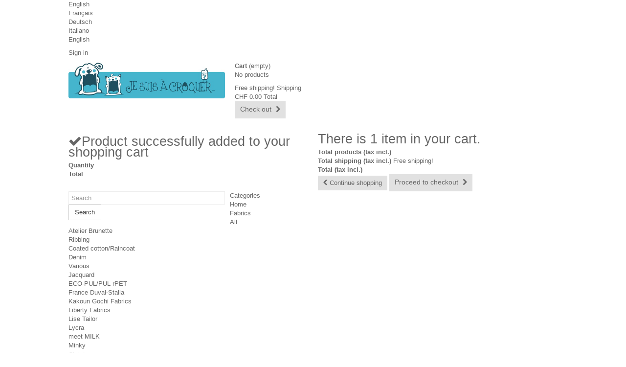

--- FILE ---
content_type: text/html; charset=utf-8
request_url: https://www.jesuisacroquer.ch/en/double-gauze/12260-double-gauze.html
body_size: 11797
content:
<!DOCTYPE HTML>
<!--[if lt IE 7]> <html class="no-js lt-ie9 lt-ie8 lt-ie7 " lang="en"><![endif]-->
<!--[if IE 7]><html class="no-js lt-ie9 lt-ie8 ie7" lang="en"><![endif]-->
<!--[if IE 8]><html class="no-js lt-ie9 ie8" lang="en"><![endif]-->
<!--[if gt IE 8]> <html class="no-js ie9" lang="en"><![endif]-->
<html lang="en">
	<head>
		<meta charset="utf-8" />
		<title>Double gauze - Je suis à croquer Sàrl</title>
		<meta name="description" content="Cotton double gauze 
100% cotton 
Width 135 cm
125 gr/m2
Wash 30°c in washing machine with similar colors
No dry cleaning
Do not bleach
Dip before the 1st use
Sold in increments of 10 cm. (min. 50cm).
Ex : specify 5 for 50cm, 8 for 80 cm, 10 for 1 m, etc..." />
		<meta name="generator" content="PrestaShop" />
		<meta name="robots" content="index,follow" />
		<meta name="viewport" content="width=device-width, minimum-scale=0.25, maximum-scale=1.6, initial-scale=1.0" /> 
		<meta name="apple-mobile-web-app-capable" content="yes" /> 
		<link rel="icon" type="image/vnd.microsoft.icon" href="/img/favicon.ico?1729451373" />
		<link rel="shortcut icon" type="image/x-icon" href="/img/favicon.ico?1729451373" />
			<link rel="stylesheet" href="/themes/PRS010015/css/global.css" type="text/css" media="all" />
			<link rel="stylesheet" href="/themes/PRS010015/css/autoload/uniform.default.css" type="text/css" media="all" />
			<link rel="stylesheet" href="/js/jquery/plugins/fancybox/jquery.fancybox.css" type="text/css" media="all" />
			<link rel="stylesheet" href="/themes/PRS010015/css/product.css" type="text/css" media="all" />
			<link rel="stylesheet" href="/themes/PRS010015/css/print.css" type="text/css" media="print" />
			<link rel="stylesheet" href="/js/jquery/plugins/jqzoom/jquery.jqzoom.css" type="text/css" media="all" />
			<link rel="stylesheet" href="/modules/socialsharing/css/socialsharing.css" type="text/css" media="all" />
			<link rel="stylesheet" href="/themes/PRS010015/css/modules/blockcart/blockcart.css" type="text/css" media="all" />
			<link rel="stylesheet" href="/themes/PRS010015/css/modules/blockcategories/blockcategories.css" type="text/css" media="all" />
			<link rel="stylesheet" href="/themes/PRS010015/css/modules/blockcurrencies/blockcurrencies.css" type="text/css" media="all" />
			<link rel="stylesheet" href="/themes/PRS010015/css/modules/blocklanguages/blocklanguages.css" type="text/css" media="all" />
			<link rel="stylesheet" href="/themes/PRS010015/css/modules/blockcontact/blockcontact.css" type="text/css" media="all" />
			<link rel="stylesheet" href="/themes/PRS010015/css/modules/blocksearch/blocksearch.css" type="text/css" media="all" />
			<link rel="stylesheet" href="/js/jquery/plugins/autocomplete/jquery.autocomplete.css" type="text/css" media="all" />
			<link rel="stylesheet" href="/themes/PRS010015/css/modules/blocktags/blocktags.css" type="text/css" media="all" />
			<link rel="stylesheet" href="/themes/PRS010015/css/modules/blockuserinfo/blockuserinfo.css" type="text/css" media="all" />
			<link rel="stylesheet" href="/themes/PRS010015/css/modules/blockviewed/blockviewed.css" type="text/css" media="all" />
			<link rel="stylesheet" href="/modules/homefeatured/css/homefeatured.css" type="text/css" media="all" />
			<link rel="stylesheet" href="/themes/PRS010015/css/modules/blockwishlist/blockwishlist.css" type="text/css" media="all" />
			<link rel="stylesheet" href="/themes/PRS010015/css/modules/productcomments/productcomments.css" type="text/css" media="all" />
			<link rel="stylesheet" href="/themes/PRS010015/css/modules/blocktopmenu/css/blocktopmenu.css" type="text/css" media="all" />
			<link rel="stylesheet" href="/themes/PRS010015/css/modules/blocktopmenu/css/superfish-modified.css" type="text/css" media="all" />
			<link rel="stylesheet" href="/modules/tmcmsblock/tmstyle.css" type="text/css" media="all" />
		<script type="text/javascript">
var CUSTOMIZE_TEXTFIELD = 1;
var FancyboxI18nClose = 'Close';
var FancyboxI18nNext = 'Next';
var FancyboxI18nPrev = 'Previous';
var PS_CATALOG_MODE = false;
var added_to_wishlist = 'Added to your wishlist.';
var ajax_allowed = true;
var ajaxsearch = true;
var allowBuyWhenOutOfStock = false;
var attribute_anchor_separator = '-';
var attributesCombinations = [];
var availableLaterValue = '';
var availableNowValue = '';
var baseDir = 'https://www.jesuisacroquer.ch/';
var baseUri = 'https://www.jesuisacroquer.ch/';
var blocksearch_type = 'top';
var confirm_report_message = 'Are you sure that you want to report this comment?';
var contentOnly = false;
var currencyBlank = 1;
var currencyFormat = 5;
var currencyRate = 1;
var currencySign = 'CHF';
var currentDate = '2026-01-21 13:04:33';
var customerGroupWithoutTax = false;
var customizationFields = false;
var customizationIdMessage = 'Customization #';
var default_eco_tax = 0;
var delete_txt = 'Delete';
var displayList = false;
var displayPrice = 0;
var doesntExist = 'This combination does not exist for this product. Please select another combination.';
var doesntExistNoMore = 'This product is no longer in stock';
var doesntExistNoMoreBut = 'with those attributes but is available with others.';
var ecotaxTax_rate = 0;
var fieldRequired = 'Please fill in all the required fields before saving your customization.';
var freeProductTranslation = 'Free!';
var freeShippingTranslation = 'Free shipping!';
var generated_date = 1768997072;
var group_reduction = 0;
var idDefaultImage = 24498;
var id_lang = 4;
var id_product = 12260;
var img_dir = 'https://www.jesuisacroquer.ch/themes/PRS010015/img/';
var img_prod_dir = 'https://www.jesuisacroquer.ch/img/p/';
var img_ps_dir = 'https://www.jesuisacroquer.ch/img/';
var instantsearch = false;
var isGuest = 0;
var isLogged = 0;
var jqZoomEnabled = true;
var loggin_required = 'You must be logged in to manage your wishlist.';
var loyalty_already = 'No reward points for this product because there\'s already a discount.';
var loyalty_converted = 'that can be converted into a voucher of';
var loyalty_nopoints = 'No reward points for this product.';
var loyalty_point = 'loyalty point';
var loyalty_points = 'loyalty points';
var loyalty_total = 'Your cart will total';
var loyalty_willcollect = 'By buying this product you can collect up to';
var mailalerts_already = 'You already have an alert for this product';
var mailalerts_invalid = 'Your e-mail address is invalid';
var mailalerts_placeholder = 'your@email.com';
var mailalerts_registered = 'Request notification registered';
var mailalerts_url_add = 'https://www.jesuisacroquer.ch/en/module/mailalerts/actions?process=add';
var mailalerts_url_check = 'https://www.jesuisacroquer.ch/en/module/mailalerts/actions?process=check';
var maxQuantityToAllowDisplayOfLastQuantityMessage = 0;
var minimalQuantity = 5;
var moderation_active = true;
var mywishlist_url = 'https://www.jesuisacroquer.ch/en/module/blockwishlist/mywishlist';
var noTaxForThisProduct = true;
var none_award = '0';
var oosHookJsCodeFunctions = [];
var page_name = 'product';
var point_rate = '10';
var point_value = '0.1';
var points_in_cart = 0;
var priceDisplayMethod = 0;
var priceDisplayPrecision = 2;
var productAvailableForOrder = true;
var productBasePriceTaxExcl = 1.2;
var productBasePriceTaxExcluded = 1.2;
var productHasAttributes = false;
var productPrice = 1.2;
var productPriceTaxExcluded = 1.2;
var productPriceWithoutReduction = 1.2;
var productReference = 'NILE--008';
var productShowPrice = true;
var productUnitPriceRatio = 0.1;
var product_fileButtonHtml = 'Choose File';
var product_fileDefaultHtml = 'No file selected';
var product_specific_price = [];
var productcomment_added = 'Your comment has been added!';
var productcomment_added_moderation = 'Your comment has been added and will be available once approved by a moderator';
var productcomment_ok = 'OK';
var productcomment_title = 'New comment';
var productcomments_controller_url = 'https://www.jesuisacroquer.ch/en/module/productcomments/default';
var productcomments_url_rewrite = true;
var quantitiesDisplayAllowed = false;
var quantityAvailable = 0;
var quickView = true;
var reduction_percent = 0;
var reduction_price = 0;
var removingLinkText = 'remove this product from my cart';
var roundMode = 2;
var search_url = 'https://www.jesuisacroquer.ch/en/recherche';
var secure_key = '6408e24a03fc6fe957c2430aa3b24d9f';
var sharing_img = 'https://www.jesuisacroquer.ch/24498/double-gauze.jpg';
var sharing_name = 'Double gauze';
var sharing_url = 'https://www.jesuisacroquer.ch/en/double-gauze/12260-double-gauze.html';
var specific_currency = false;
var specific_price = 0;
var static_token = '5987b1aba924bd3b9a584982e553b90a';
var stock_management = 1;
var taxRate = 0;
var token = '5987b1aba924bd3b9a584982e553b90a';
var uploading_in_progress = 'Uploading in progress, please be patient.';
var usingSecureMode = true;
var wishlistProductsIds = false;
</script>

		<script type="text/javascript" src="/js/jquery/jquery-1.11.0.min.js"></script>
		<script type="text/javascript" src="/js/jquery/jquery-migrate-1.2.1.min.js"></script>
		<script type="text/javascript" src="/js/jquery/plugins/jquery.easing.js"></script>
		<script type="text/javascript" src="/js/tools.js"></script>
		<script type="text/javascript" src="/themes/PRS010015/js/global.js"></script>
		<script type="text/javascript" src="/themes/PRS010015/js/autoload/10-bootstrap.min.js"></script>
		<script type="text/javascript" src="/themes/PRS010015/js/autoload/15-jquery.total-storage.min.js"></script>
		<script type="text/javascript" src="/themes/PRS010015/js/autoload/15-jquery.uniform-modified.js"></script>
		<script type="text/javascript" src="/js/jquery/plugins/fancybox/jquery.fancybox.js"></script>
		<script type="text/javascript" src="/js/jquery/plugins/jquery.idTabs.js"></script>
		<script type="text/javascript" src="/js/jquery/plugins/jquery.scrollTo.js"></script>
		<script type="text/javascript" src="/js/jquery/plugins/jquery.serialScroll.js"></script>
		<script type="text/javascript" src="/js/jquery/plugins/bxslider/jquery.bxslider.js"></script>
		<script type="text/javascript" src="/themes/PRS010015/js/product.js"></script>
		<script type="text/javascript" src="/js/jquery/plugins/jqzoom/jquery.jqzoom.js"></script>
		<script type="text/javascript" src="/modules/socialsharing/js/socialsharing.js"></script>
		<script type="text/javascript" src="/themes/PRS010015/js/modules/blockcart/ajax-cart.js"></script>
		<script type="text/javascript" src="/themes/PRS010015/js/tools/treeManagement.js"></script>
		<script type="text/javascript" src="/js/jquery/plugins/autocomplete/jquery.autocomplete.js"></script>
		<script type="text/javascript" src="/themes/PRS010015/js/modules/blocksearch/blocksearch.js"></script>
		<script type="text/javascript" src="/themes/PRS010015/js/modules/blockwishlist/js/ajax-wishlist.js"></script>
		<script type="text/javascript" src="/modules/productcomments/js/jquery.rating.pack.js"></script>
		<script type="text/javascript" src="/themes/PRS010015/js/modules/blocktopmenu/js/hoverIntent.js"></script>
		<script type="text/javascript" src="/themes/PRS010015/js/modules/blocktopmenu/js/superfish-modified.js"></script>
		<script type="text/javascript" src="/themes/PRS010015/js/modules/blocktopmenu/js/blocktopmenu.js"></script>
		<script type="text/javascript" src="/themes/PRS010015/js/modules/loyalty/js/loyalty.js"></script>
		<script type="text/javascript" src="/modules/productcomments/js/jquery.textareaCounter.plugin.js"></script>
		<script type="text/javascript" src="/themes/PRS010015/js/modules/productcomments/js/productcomments.js"></script>
	<script type="text/javascript" src="https://www.jesuisacroquer.ch/themes/PRS010015/js/megnor/owl.carousel.js"></script>
<script type="text/javascript" src="https://www.jesuisacroquer.ch/themes/PRS010015/js/megnor/custom.js"></script>
		<meta property="og:title" content="Double gauze - Je suis à croquer Sàrl" />
<meta property="og:url" content="https://www.jesuisacroquer.ch/en/double-gauze/12260-double-gauze.html" />
<meta property="og:type" content="product" />
<meta property="og:site_name" content="Je suis à croquer Sàrl" />
<meta property="og:description" content="Cotton double gauze 
100% cotton 
Width 135 cm
125 gr/m2
Wash 30°c in washing machine with similar colors
No dry cleaning
Do not bleach
Dip before the 1st use
Sold in increments of 10 cm. (min. 50cm).
Ex : specify 5 for 50cm, 8 for 80 cm, 10 for 1 m, etc..." />
<meta property="og:email" content="" />
<meta property="og:phone_number" content="" />
<meta property="og:street-address" content="" />
<meta property="og:locality" content="" />
<meta property="og:country-name" content="" />
<meta property="og:postal-code" content="" />
<meta property="og:image" content="https://www.jesuisacroquer.ch/24498-large_default/double-gauze.jpg" />

	
<!-- ================ Additional Links By Tempaltemela : START  ============= -->
<link rel="stylesheet" type="text/css" href="https://www.jesuisacroquer.ch/themes/PRS010015/css/megnor/custom.css" />
<!-- ================ Additional Links By Tempaltemela : END  ============= -->
	
		

		<link href='http://fonts.googleapis.com/css?family=Lora' rel='stylesheet' type='text/css'>
		<link href='http://fonts.googleapis.com/css?family=Droid+Serif' rel='stylesheet' type='text/css'>
		<link href='http://fonts.googleapis.com/css?family=Great+Vibes' rel='stylesheet' type='text/css'>
		<link href='http://fonts.googleapis.com/css?family=Duru+Sans' rel='stylesheet' type='text/css'>
		<link href='http://fonts.googleapis.com/css?family=Electrolize' rel='stylesheet' type='text/css'>
		
		<!--[if IE 8]>
		<script src="https://oss.maxcdn.com/libs/html5shiv/3.7.0/html5shiv.js"></script>
		<script src="https://oss.maxcdn.com/libs/respond.js/1.3.0/respond.min.js"></script>
		<![endif]-->
	</head>
	<body id="product" class="product product-12260 product-double-gauze category-47 category-double-gauze hide-left-column hide-right-column lang_en">
					<div id="page">
			<div class="header-container">
				<header id="header">
					<div class="banner">
						<div class="container">
							<div class="row">
								
							</div>
						</div>
					</div>
					<div class="nav">
						<div class="container">
							<div class="row">
								<nav><!-- Block languages module -->
	<div id="languages-block-top" class="languages-block">
																								<div class="current">
					<span>English</span>
				</div>
							<ul id="first-languages" class="languages-block_ul toogle_content">
							<li >
																				<a href="https://www.jesuisacroquer.ch/fr/double-gaze/12260-double-gaze.html" title="Français (French)">
															<span>Français</span>
									</a>
								</li>
							<li >
																				<a href="https://www.jesuisacroquer.ch/de/doppel-gaze/12260-doppel-gaze.html" title="Deutsch (German)">
															<span>Deutsch</span>
									</a>
								</li>
							<li >
																				<a href="https://www.jesuisacroquer.ch/it/doppia-garza/12260-doppia-garza.html" title="Italiano (Italian)">
															<span>Italiano</span>
									</a>
								</li>
							<li class="selected">
										<span>English</span>
								</li>
					</ul>
	</div>
<!-- /Block languages module -->
<!-- Block user information module NAV  -->
<div class="header_user_info">
	<ul>
			<li class="li_login last">
			<a class="login" href="https://www.jesuisacroquer.ch/en/mon-compte" rel="nofollow" title="Login to your customer account">
				Sign in
			</a>
		</li>
		</ul>
</div>
<!-- /Block usmodule NAV --></nav>
							</div>
						</div>
					</div>
					<div>
						<div class="container">
							<div class="row">
								<div id="header_logo">
									<a href="http://www.jesuisacroquer.ch/" title="Je suis à croquer Sàrl">
										<img class="logo img-responsive" src="https://www.jesuisacroquer.ch/img/je-suis-a-croquer-1427740993.jpg" alt="Je suis à croquer Sàrl" width="639" height="150"/>
									</a>
								</div>
								<!-- MODULE Block cart -->
<div class="col-sm-3 header_cart clearfix">
	<div class="shopping_cart">
		<a href="https://www.jesuisacroquer.ch/en/commande" title="View my shopping cart" rel="nofollow">
			<b>Cart</b>
			<span class="ajax_cart_quantity unvisible">0</span>
			<span class="ajax_cart_product_txt unvisible">Product</span>
			<span class="ajax_cart_product_txt_s unvisible">Products</span>
			<span class="ajax_cart_total unvisible">
							</span>
			<span class="ajax_cart_no_product">(empty)</span>
					</a>
					<div class="cart_block block exclusive">
				<div class="block_content">
					<!-- block list of products -->
					<div class="cart_block_list">
												<p class="cart_block_no_products">
							No products
						</p>
												<div class="cart-prices">
							<div class="cart-prices-line first-line">
								<span class="price cart_block_shipping_cost ajax_cart_shipping_cost">
																			Free shipping!
																	</span>
								<span>
									Shipping
								</span>
							</div>
																					<div class="cart-prices-line last-line">
								<span class="price cart_block_total ajax_block_cart_total">CHF 0.00</span>
								<span>Total</span>
							</div>
													</div>
						<p class="cart-buttons">
							<a id="button_order_cart" class="btn btn-default button button-small" href="https://www.jesuisacroquer.ch/en/commande" title="Check out" rel="nofollow">
								<span>
									Check out<i class="icon-chevron-right right"></i>
								</span>
							</a>
						</p>
					</div>
				</div>
			</div><!-- .cart_block -->
			</div>
</div>

	<div id="layer_cart">
		<div class="clearfix">
			<div class="layer_cart_product col-xs-12 col-md-6">
				<span class="cross" title="Close window"></span>
				<h2>
					<i class="icon-ok"></i>Product successfully added to your shopping cart
				</h2>
				<div class="product-image-container layer_cart_img">
				</div>
				<div class="layer_cart_product_info">
					<span id="layer_cart_product_title" class="product-name"></span>
					<span id="layer_cart_product_attributes"></span>
					<div>
						<strong class="dark">Quantity</strong>
						<span id="layer_cart_product_quantity"></span>
					</div>
					<div>
						<strong class="dark">Total</strong>
						<span id="layer_cart_product_price"></span>
					</div>
				</div>
			</div>
			<div class="layer_cart_cart col-xs-12 col-md-6">
				<h2>
					<!-- Plural Case [both cases are needed because page may be updated in Javascript] -->
					<span class="ajax_cart_product_txt_s  unvisible">
						There are <span class="ajax_cart_quantity">0</span> items in your cart.
					</span>
					<!-- Singular Case [both cases are needed because page may be updated in Javascript] -->
					<span class="ajax_cart_product_txt ">
						There is 1 item in your cart.
					</span>
				</h2>
	
				<div class="layer_cart_row">
					<strong class="dark">
						Total products
																					(tax incl.)
																		</strong>
					<span class="ajax_block_products_total">
											</span>
				</div>
	
								<div class="layer_cart_row">
					<strong class="dark">
						Total shipping&nbsp;(tax incl.)					</strong>
					<span class="ajax_cart_shipping_cost">
													Free shipping!
											</span>
				</div>
								<div class="layer_cart_row">	
					<strong class="dark">
						Total
																					(tax incl.)
																		</strong>
					<span class="ajax_block_cart_total">
											</span>
				</div>
				<div class="button-container">	
					<span class="continue btn btn-default button exclusive-medium" title="Continue shopping">
						<span>
							<i class="icon-chevron-left left"></i>Continue shopping
						</span>
					</span>
					<a class="btn btn-default button button-medium"	href="https://www.jesuisacroquer.ch/en/commande" title="Proceed to checkout" rel="nofollow">
						<span>
							Proceed to checkout<i class="icon-chevron-right right"></i>
						</span>
					</a>	
				</div>
			</div>
		</div>
		<div class="crossseling"></div>
	</div> <!-- #layer_cart -->
	<div class="layer_cart_overlay"></div>

<!-- /MODULE Block cart --><!-- Block search module TOP -->
<div id="search_block_top" class="col-sm-4 clearfix">
	<form id="searchbox" method="get" action="https://www.jesuisacroquer.ch/en/recherche" >
		<input type="hidden" name="controller" value="search" />
		<input type="hidden" name="orderby" value="position" />
		<input type="hidden" name="orderway" value="desc" />
		<input class="search_query form-control" type="text" id="search_query_top" name="search_query" placeholder="Search" value="" />
		<button type="submit" name="submit_search" class="btn btn-default button-search">
			<span>Search</span>
		</button>
	</form>
</div>
<!-- /Block search module TOP -->	<!-- Menu -->
	<div id="block_top_menu" class="sf-contener clearfix col-lg-12">
		<div class="cat-title">Categories</div>
		<ul class="sf-menu clearfix menu-content">
			<li><a href="https://www.jesuisacroquer.ch/en/" title="Home">Home</a><ul><li><a href="https://www.jesuisacroquer.ch/en/12-fabrics" title="Fabrics">Fabrics</a><ul><li><a href="https://www.jesuisacroquer.ch/en/15-fabric" title="All">All</a></li><li><a href="https://www.jesuisacroquer.ch/en/57-atelier-brunette" title="Atelier Brunette">Atelier Brunette</a></li><li><a href="https://www.jesuisacroquer.ch/en/69-ribbing" title="Ribbing">Ribbing</a></li><li><a href="https://www.jesuisacroquer.ch/en/80-coated-cottonraincoat" title="Coated cotton/Raincoat">Coated cotton/Raincoat</a></li><li><a href="https://www.jesuisacroquer.ch/en/78-denim" title="Denim">Denim</a></li><li><a href="https://www.jesuisacroquer.ch/en/19-various" title="Various">Various</a><ul><li><a href="https://www.jesuisacroquer.ch/en/106-jacquard" title="Jacquard">Jacquard</a></li></ul></li><li><a href="https://www.jesuisacroquer.ch/en/115-eco-pulpul-rpet" title="ECO-PUL/PUL rPET">ECO-PUL/PUL rPET</a></li><li><a href="https://www.jesuisacroquer.ch/en/16-france-duval-stalla" title="France Duval-Stalla">France Duval-Stalla</a></li><li><a href="https://www.jesuisacroquer.ch/en/155-kakoun-gochi-fabrics" title="Kakoun Gochi Fabrics">Kakoun Gochi Fabrics</a></li><li><a href="https://www.jesuisacroquer.ch/en/17-liberty-fabrics" title="Liberty Fabrics">Liberty Fabrics</a></li><li><a href="https://www.jesuisacroquer.ch/en/145-lise-tailor" title="Lise Tailor">Lise Tailor</a></li><li><a href="https://www.jesuisacroquer.ch/en/134-lycra" title="Lycra">Lycra</a></li><li><a href="https://www.jesuisacroquer.ch/en/137-meet-milk" title="meet MILK">meet MILK</a></li><li><a href="https://www.jesuisacroquer.ch/en/63-minky" title="Minky">Minky</a></li><li><a href="https://www.jesuisacroquer.ch/en/142-christmas" title="Christmas">Christmas</a></li><li><a href="https://www.jesuisacroquer.ch/en/88-see-you-at-six" title="See You at Six">See You at Six</a></li><li><a href="https://www.jesuisacroquer.ch/en/136-soft-shell" title="Soft shell">Soft shell</a></li><li><a href="https://www.jesuisacroquer.ch/en/37-american-fabrics" title="American fabrics">American fabrics</a><ul><li><a href="https://www.jesuisacroquer.ch/en/127-art-gallery-fabrics" title="Art Gallery Fabrics">Art Gallery Fabrics</a></li><li><a href="https://www.jesuisacroquer.ch/en/18-camelot" title="Camelot">Camelot</a></li><li><a href="https://www.jesuisacroquer.ch/en/13-michael-miller" title="Michael Miller">Michael Miller</a></li><li><a href="https://www.jesuisacroquer.ch/en/14-timeless-treasures" title="Timeless Treasures">Timeless Treasures</a></li><li><a href="https://www.jesuisacroquer.ch/en/39-the-world-of-susybee" title="The world of Susybee">The world of Susybee</a></li><li><a href="https://www.jesuisacroquer.ch/en/38-all" title="All">All</a></li></ul></li><li><a href="https://www.jesuisacroquer.ch/en/118-coloring-fabric" title="Coloring fabric">Coloring fabric</a></li><li><a href="https://www.jesuisacroquer.ch/en/60-organic-certified-fabrics" title="Organic / certified fabrics">Organic / certified fabrics</a></li><li><a href="https://www.jesuisacroquer.ch/en/43-children-fabrics" title="Children fabrics">Children fabrics</a></li><li><a href="https://www.jesuisacroquer.ch/en/27-japanese-fabrics" title="Japanese fabrics">Japanese fabrics</a><ul><li><a href="https://www.jesuisacroquer.ch/en/30-all" title="All">All</a></li><li><a href="https://www.jesuisacroquer.ch/en/34-cosmo" title="Cosmo">Cosmo</a></li><li><a href="https://www.jesuisacroquer.ch/en/99-cotton-kobayashi" title="Cotton kobayashi">Cotton kobayashi</a></li><li><a href="https://www.jesuisacroquer.ch/en/35-various" title="Various">Various</a></li><li><a href="https://www.jesuisacroquer.ch/en/33-kayo-horaguchi" title="Kayo Horaguchi">Kayo Horaguchi</a></li><li><a href="https://www.jesuisacroquer.ch/en/29-kokka" title="Kokka">Kokka</a></li><li><a href="https://www.jesuisacroquer.ch/en/32-nani-iro" title="Nani Iro">Nani Iro</a></li><li><a href="https://www.jesuisacroquer.ch/en/26-sevenberry" title="Sevenberry">Sevenberry</a></li></ul></li><li><a href="https://www.jesuisacroquer.ch/en/62-jersey-and-sweat-fabrics" title="Jersey and sweat fabrics">Jersey and sweat fabrics</a><ul><li><a href="https://www.jesuisacroquer.ch/en/93-jersey" title="Jersey">Jersey</a></li><li><a href="https://www.jesuisacroquer.ch/en/94-sweat" title="Sweat">Sweat</a></li></ul></li><li><a href="https://www.jesuisacroquer.ch/en/46-plain-fabrics" title="Plain fabrics">Plain fabrics</a><ul><li><a href="https://www.jesuisacroquer.ch/en/56-cotton" title="Cotton">Cotton</a></li><li><a href="https://www.jesuisacroquer.ch/en/75-denim" title="Denim">Denim</a></li><li><a href="https://www.jesuisacroquer.ch/en/47-double-gauze" title="Double gauze">Double gauze</a></li><li><a href="https://www.jesuisacroquer.ch/en/98-lining-satin" title="Lining / Satin">Lining / Satin</a></li><li><a href="https://www.jesuisacroquer.ch/en/116-eco-pul-waterproof" title="ECO-PUL, Waterproof">ECO-PUL, Waterproof</a></li><li><a href="https://www.jesuisacroquer.ch/en/104-terry" title="Terry">Terry</a></li><li><a href="https://www.jesuisacroquer.ch/en/132-mesh" title="Mesh">Mesh</a></li><li><a href="https://www.jesuisacroquer.ch/en/112-jacquard" title="Jacquard">Jacquard</a></li><li><a href="https://www.jesuisacroquer.ch/en/50-jersey-sweat" title="Jersey / Sweat">Jersey / Sweat</a></li><li><a href="https://www.jesuisacroquer.ch/en/110-wool" title="Wool">Wool</a></li><li><a href="https://www.jesuisacroquer.ch/en/73-linen" title="Linen">Linen</a></li><li><a href="https://www.jesuisacroquer.ch/en/64-minky" title="Minky">Minky</a></li><li><a href="https://www.jesuisacroquer.ch/en/105-honeycomb" title="Honeycomb">Honeycomb</a></li><li><a href="https://www.jesuisacroquer.ch/en/49-plumetis" title="Plumetis">Plumetis</a></li><li><a href="https://www.jesuisacroquer.ch/en/114-fleece" title="Fleece">Fleece</a></li><li><a href="https://www.jesuisacroquer.ch/en/138-twill" title="Twill">Twill</a></li><li><a href="https://www.jesuisacroquer.ch/en/133-sherpa-teddy" title="Sherpa / Teddy">Sherpa / Teddy</a></li><li><a href="https://www.jesuisacroquer.ch/en/139-tencel" title="Tencel">Tencel</a></li><li><a href="https://www.jesuisacroquer.ch/en/74-tulle" title="Tulle">Tulle</a></li><li><a href="https://www.jesuisacroquer.ch/en/111-corduroy" title="Corduroy">Corduroy</a></li><li><a href="https://www.jesuisacroquer.ch/en/77-lawn" title="Lawn">Lawn</a></li></ul></li><li><a href="https://www.jesuisacroquer.ch/en/61-scandinavian-fabrics" title="Scandinavian fabrics">Scandinavian fabrics</a><ul><li><a href="https://www.jesuisacroquer.ch/en/67-elvelyckan-design" title="Elvelyckan Design">Elvelyckan Design</a></li><li><a href="https://www.jesuisacroquer.ch/en/66-paapii-design" title="Paapii Design">Paapii Design</a></li></ul></li><li><a href="https://www.jesuisacroquer.ch/en/144-special-fabrics" title="Special fabrics">Special fabrics</a></li></ul></li><li><a href="https://www.jesuisacroquer.ch/en/20-haberdashery" title="Haberdashery">Haberdashery</a><ul><li><a href="https://www.jesuisacroquer.ch/en/24-all" title="All">All</a></li><li><a href="https://www.jesuisacroquer.ch/en/143-needles" title="Needles">Needles</a></li><li><a href="https://www.jesuisacroquer.ch/en/21-bias-tape" title="Bias tape">Bias tape</a><ul><li><a href="https://www.jesuisacroquer.ch/en/51-all" title="All">All</a></li><li><a href="https://www.jesuisacroquer.ch/en/52-plain" title="Plain">Plain</a></li><li><a href="https://www.jesuisacroquer.ch/en/53-with-design" title="With design">With design</a></li><li><a href="https://www.jesuisacroquer.ch/en/151-elastic" title="Elastic">Elastic</a></li></ul></li><li><a href="https://www.jesuisacroquer.ch/en/119-buttons" title="Buttons">Buttons</a></li><li><a href="https://www.jesuisacroquer.ch/en/59-various" title="Various">Various</a></li><li><a href="https://www.jesuisacroquer.ch/en/89-elastic" title="Elastic">Elastic</a></li><li><a href="https://www.jesuisacroquer.ch/en/101-zipper" title="Zipper">Zipper</a><ul><li><a href="https://www.jesuisacroquer.ch/en/58-invisible-closed-end-zip" title="Invisible closed-end zip">Invisible closed-end zip</a></li><li><a href="https://www.jesuisacroquer.ch/en/102-closed-end-zipper" title="Closed-end zipper">Closed-end zipper</a></li></ul></li><li><a href="https://www.jesuisacroquer.ch/en/54-threads" title="Threads">Threads</a><ul><li><a href="https://www.jesuisacroquer.ch/en/152-cones" title="Cones">Cones</a></li></ul></li><li><a href="https://www.jesuisacroquer.ch/en/120-sewing-kit" title="Sewing kit">Sewing kit</a></li><li><a href="https://www.jesuisacroquer.ch/en/22-pipings" title="Pipings">Pipings</a></li><li><a href="https://www.jesuisacroquer.ch/en/72-snaps" title="Snaps">Snaps</a></li><li><a href="https://www.jesuisacroquer.ch/en/36-ribbons" title="Ribbons">Ribbons</a></li><li><a href="https://www.jesuisacroquer.ch/en/130-vlieseline" title="Vlieseline">Vlieseline</a></li></ul></li><li><a href="https://www.jesuisacroquer.ch/en/81-patterns" title="Patterns">Patterns</a><ul><li><a href="https://www.jesuisacroquer.ch/en/83-anne-kerdiles-couture" title="Anne Kerdilès couture">Anne Kerdilès couture</a></li><li><a href="https://www.jesuisacroquer.ch/en/87-deer-and-doe" title="Deer and Doe">Deer and Doe</a></li><li><a href="https://www.jesuisacroquer.ch/en/146-ikatee" title="Ikatee">Ikatee</a></li><li><a href="https://www.jesuisacroquer.ch/en/117-l-enfant-roi" title="L'enfant roi">L'enfant roi</a></li><li><a href="https://www.jesuisacroquer.ch/en/148-lise-tailor" title="Lise Tailor">Lise Tailor</a></li><li><a href="https://www.jesuisacroquer.ch/en/90-louis-antoinette" title="Louis Antoinette">Louis Antoinette</a></li><li><a href="https://www.jesuisacroquer.ch/en/85-named" title="Named">Named</a></li><li><a href="https://www.jesuisacroquer.ch/en/131-opian" title="Opian">Opian</a></li><li><a href="https://www.jesuisacroquer.ch/en/82-pauline-alice" title="Pauline Alice">Pauline Alice</a></li><li><a href="https://www.jesuisacroquer.ch/en/149-tilia-patterns" title="Tilia Patterns">Tilia Patterns</a></li><li><a href="https://www.jesuisacroquer.ch/en/129-wearologie" title="Wearologie">Wearologie</a></li></ul></li><li><a href="https://www.jesuisacroquer.ch/en/44-cuttings-discontinued" title="Cuttings / discontinued">Cuttings / discontinued</a></li><li><a href="https://www.jesuisacroquer.ch/en/150-embroidery" title="Embroidery">Embroidery</a></li></ul></li><li><a href="https://www.jesuisacroquer.ch/en/12-fabrics" title="Fabrics">Fabrics</a><ul><li><a href="https://www.jesuisacroquer.ch/en/15-fabric" title="All">All</a></li><li><a href="https://www.jesuisacroquer.ch/en/57-atelier-brunette" title="Atelier Brunette">Atelier Brunette</a></li><li><a href="https://www.jesuisacroquer.ch/en/69-ribbing" title="Ribbing">Ribbing</a></li><li><a href="https://www.jesuisacroquer.ch/en/80-coated-cottonraincoat" title="Coated cotton/Raincoat">Coated cotton/Raincoat</a></li><li><a href="https://www.jesuisacroquer.ch/en/78-denim" title="Denim">Denim</a></li><li><a href="https://www.jesuisacroquer.ch/en/19-various" title="Various">Various</a><ul><li><a href="https://www.jesuisacroquer.ch/en/106-jacquard" title="Jacquard">Jacquard</a></li></ul></li><li><a href="https://www.jesuisacroquer.ch/en/115-eco-pulpul-rpet" title="ECO-PUL/PUL rPET">ECO-PUL/PUL rPET</a></li><li><a href="https://www.jesuisacroquer.ch/en/16-france-duval-stalla" title="France Duval-Stalla">France Duval-Stalla</a></li><li><a href="https://www.jesuisacroquer.ch/en/155-kakoun-gochi-fabrics" title="Kakoun Gochi Fabrics">Kakoun Gochi Fabrics</a></li><li><a href="https://www.jesuisacroquer.ch/en/17-liberty-fabrics" title="Liberty Fabrics">Liberty Fabrics</a></li><li><a href="https://www.jesuisacroquer.ch/en/145-lise-tailor" title="Lise Tailor">Lise Tailor</a></li><li><a href="https://www.jesuisacroquer.ch/en/134-lycra" title="Lycra">Lycra</a></li><li><a href="https://www.jesuisacroquer.ch/en/137-meet-milk" title="meet MILK">meet MILK</a></li><li><a href="https://www.jesuisacroquer.ch/en/63-minky" title="Minky">Minky</a></li><li><a href="https://www.jesuisacroquer.ch/en/142-christmas" title="Christmas">Christmas</a></li><li><a href="https://www.jesuisacroquer.ch/en/88-see-you-at-six" title="See You at Six">See You at Six</a></li><li><a href="https://www.jesuisacroquer.ch/en/136-soft-shell" title="Soft shell">Soft shell</a></li><li><a href="https://www.jesuisacroquer.ch/en/37-american-fabrics" title="American fabrics">American fabrics</a><ul><li><a href="https://www.jesuisacroquer.ch/en/127-art-gallery-fabrics" title="Art Gallery Fabrics">Art Gallery Fabrics</a></li><li><a href="https://www.jesuisacroquer.ch/en/18-camelot" title="Camelot">Camelot</a></li><li><a href="https://www.jesuisacroquer.ch/en/13-michael-miller" title="Michael Miller">Michael Miller</a></li><li><a href="https://www.jesuisacroquer.ch/en/14-timeless-treasures" title="Timeless Treasures">Timeless Treasures</a></li><li><a href="https://www.jesuisacroquer.ch/en/39-the-world-of-susybee" title="The world of Susybee">The world of Susybee</a></li><li><a href="https://www.jesuisacroquer.ch/en/38-all" title="All">All</a></li></ul></li><li><a href="https://www.jesuisacroquer.ch/en/118-coloring-fabric" title="Coloring fabric">Coloring fabric</a></li><li><a href="https://www.jesuisacroquer.ch/en/60-organic-certified-fabrics" title="Organic / certified fabrics">Organic / certified fabrics</a></li><li><a href="https://www.jesuisacroquer.ch/en/43-children-fabrics" title="Children fabrics">Children fabrics</a></li><li><a href="https://www.jesuisacroquer.ch/en/27-japanese-fabrics" title="Japanese fabrics">Japanese fabrics</a><ul><li><a href="https://www.jesuisacroquer.ch/en/30-all" title="All">All</a></li><li><a href="https://www.jesuisacroquer.ch/en/34-cosmo" title="Cosmo">Cosmo</a></li><li><a href="https://www.jesuisacroquer.ch/en/99-cotton-kobayashi" title="Cotton kobayashi">Cotton kobayashi</a></li><li><a href="https://www.jesuisacroquer.ch/en/35-various" title="Various">Various</a></li><li><a href="https://www.jesuisacroquer.ch/en/33-kayo-horaguchi" title="Kayo Horaguchi">Kayo Horaguchi</a></li><li><a href="https://www.jesuisacroquer.ch/en/29-kokka" title="Kokka">Kokka</a></li><li><a href="https://www.jesuisacroquer.ch/en/32-nani-iro" title="Nani Iro">Nani Iro</a></li><li><a href="https://www.jesuisacroquer.ch/en/26-sevenberry" title="Sevenberry">Sevenberry</a></li></ul></li><li><a href="https://www.jesuisacroquer.ch/en/62-jersey-and-sweat-fabrics" title="Jersey and sweat fabrics">Jersey and sweat fabrics</a><ul><li><a href="https://www.jesuisacroquer.ch/en/93-jersey" title="Jersey">Jersey</a></li><li><a href="https://www.jesuisacroquer.ch/en/94-sweat" title="Sweat">Sweat</a></li></ul></li><li><a href="https://www.jesuisacroquer.ch/en/46-plain-fabrics" title="Plain fabrics">Plain fabrics</a><ul><li><a href="https://www.jesuisacroquer.ch/en/56-cotton" title="Cotton">Cotton</a></li><li><a href="https://www.jesuisacroquer.ch/en/75-denim" title="Denim">Denim</a></li><li><a href="https://www.jesuisacroquer.ch/en/47-double-gauze" title="Double gauze">Double gauze</a></li><li><a href="https://www.jesuisacroquer.ch/en/98-lining-satin" title="Lining / Satin">Lining / Satin</a></li><li><a href="https://www.jesuisacroquer.ch/en/116-eco-pul-waterproof" title="ECO-PUL, Waterproof">ECO-PUL, Waterproof</a></li><li><a href="https://www.jesuisacroquer.ch/en/104-terry" title="Terry">Terry</a></li><li><a href="https://www.jesuisacroquer.ch/en/132-mesh" title="Mesh">Mesh</a></li><li><a href="https://www.jesuisacroquer.ch/en/112-jacquard" title="Jacquard">Jacquard</a></li><li><a href="https://www.jesuisacroquer.ch/en/50-jersey-sweat" title="Jersey / Sweat">Jersey / Sweat</a></li><li><a href="https://www.jesuisacroquer.ch/en/110-wool" title="Wool">Wool</a></li><li><a href="https://www.jesuisacroquer.ch/en/73-linen" title="Linen">Linen</a></li><li><a href="https://www.jesuisacroquer.ch/en/64-minky" title="Minky">Minky</a></li><li><a href="https://www.jesuisacroquer.ch/en/105-honeycomb" title="Honeycomb">Honeycomb</a></li><li><a href="https://www.jesuisacroquer.ch/en/49-plumetis" title="Plumetis">Plumetis</a></li><li><a href="https://www.jesuisacroquer.ch/en/114-fleece" title="Fleece">Fleece</a></li><li><a href="https://www.jesuisacroquer.ch/en/138-twill" title="Twill">Twill</a></li><li><a href="https://www.jesuisacroquer.ch/en/133-sherpa-teddy" title="Sherpa / Teddy">Sherpa / Teddy</a></li><li><a href="https://www.jesuisacroquer.ch/en/139-tencel" title="Tencel">Tencel</a></li><li><a href="https://www.jesuisacroquer.ch/en/74-tulle" title="Tulle">Tulle</a></li><li><a href="https://www.jesuisacroquer.ch/en/111-corduroy" title="Corduroy">Corduroy</a></li><li><a href="https://www.jesuisacroquer.ch/en/77-lawn" title="Lawn">Lawn</a></li></ul></li><li><a href="https://www.jesuisacroquer.ch/en/61-scandinavian-fabrics" title="Scandinavian fabrics">Scandinavian fabrics</a><ul><li><a href="https://www.jesuisacroquer.ch/en/67-elvelyckan-design" title="Elvelyckan Design">Elvelyckan Design</a></li><li><a href="https://www.jesuisacroquer.ch/en/66-paapii-design" title="Paapii Design">Paapii Design</a></li></ul></li><li><a href="https://www.jesuisacroquer.ch/en/144-special-fabrics" title="Special fabrics">Special fabrics</a></li></ul></li><li><a href="https://www.jesuisacroquer.ch/en/20-haberdashery" title="Haberdashery">Haberdashery</a><ul><li><a href="https://www.jesuisacroquer.ch/en/24-all" title="All">All</a></li><li><a href="https://www.jesuisacroquer.ch/en/143-needles" title="Needles">Needles</a></li><li><a href="https://www.jesuisacroquer.ch/en/21-bias-tape" title="Bias tape">Bias tape</a><ul><li><a href="https://www.jesuisacroquer.ch/en/51-all" title="All">All</a></li><li><a href="https://www.jesuisacroquer.ch/en/52-plain" title="Plain">Plain</a></li><li><a href="https://www.jesuisacroquer.ch/en/53-with-design" title="With design">With design</a></li><li><a href="https://www.jesuisacroquer.ch/en/151-elastic" title="Elastic">Elastic</a></li></ul></li><li><a href="https://www.jesuisacroquer.ch/en/119-buttons" title="Buttons">Buttons</a></li><li><a href="https://www.jesuisacroquer.ch/en/59-various" title="Various">Various</a></li><li><a href="https://www.jesuisacroquer.ch/en/89-elastic" title="Elastic">Elastic</a></li><li><a href="https://www.jesuisacroquer.ch/en/101-zipper" title="Zipper">Zipper</a><ul><li><a href="https://www.jesuisacroquer.ch/en/58-invisible-closed-end-zip" title="Invisible closed-end zip">Invisible closed-end zip</a></li><li><a href="https://www.jesuisacroquer.ch/en/102-closed-end-zipper" title="Closed-end zipper">Closed-end zipper</a></li></ul></li><li><a href="https://www.jesuisacroquer.ch/en/54-threads" title="Threads">Threads</a><ul><li><a href="https://www.jesuisacroquer.ch/en/152-cones" title="Cones">Cones</a></li></ul></li><li><a href="https://www.jesuisacroquer.ch/en/120-sewing-kit" title="Sewing kit">Sewing kit</a></li><li><a href="https://www.jesuisacroquer.ch/en/22-pipings" title="Pipings">Pipings</a></li><li><a href="https://www.jesuisacroquer.ch/en/72-snaps" title="Snaps">Snaps</a></li><li><a href="https://www.jesuisacroquer.ch/en/36-ribbons" title="Ribbons">Ribbons</a></li><li><a href="https://www.jesuisacroquer.ch/en/130-vlieseline" title="Vlieseline">Vlieseline</a></li></ul></li><li><a href="https://www.jesuisacroquer.ch/en/81-patterns" title="Patterns">Patterns</a><ul><li><a href="https://www.jesuisacroquer.ch/en/83-anne-kerdiles-couture" title="Anne Kerdilès couture">Anne Kerdilès couture</a></li><li><a href="https://www.jesuisacroquer.ch/en/87-deer-and-doe" title="Deer and Doe">Deer and Doe</a></li><li><a href="https://www.jesuisacroquer.ch/en/146-ikatee" title="Ikatee">Ikatee</a></li><li><a href="https://www.jesuisacroquer.ch/en/117-l-enfant-roi" title="L'enfant roi">L'enfant roi</a></li><li><a href="https://www.jesuisacroquer.ch/en/148-lise-tailor" title="Lise Tailor">Lise Tailor</a></li><li><a href="https://www.jesuisacroquer.ch/en/90-louis-antoinette" title="Louis Antoinette">Louis Antoinette</a></li><li><a href="https://www.jesuisacroquer.ch/en/85-named" title="Named">Named</a></li><li><a href="https://www.jesuisacroquer.ch/en/131-opian" title="Opian">Opian</a></li><li><a href="https://www.jesuisacroquer.ch/en/82-pauline-alice" title="Pauline Alice">Pauline Alice</a></li><li><a href="https://www.jesuisacroquer.ch/en/149-tilia-patterns" title="Tilia Patterns">Tilia Patterns</a></li><li><a href="https://www.jesuisacroquer.ch/en/129-wearologie" title="Wearologie">Wearologie</a></li></ul></li><li><a href="https://www.jesuisacroquer.ch/en/44-cuttings-discontinued" title="Cuttings / discontinued">Cuttings / discontinued</a></li><li><a href="https://www.jesuisacroquer.ch/en/150-embroidery" title="Embroidery">Embroidery</a></li>
					</ul>
	</div>
	<!--/ Menu -->
							</div>
						</div>
					</div>
				</header>
			</div>
			<div class="columns-container">
				<div id="columns" class="container">
					<div id="slider_row" class="row">
						<div id="top_column" class="center_column col-xs-12 col-sm-12"></div>
					</div>
						<div class="row" id="columns_inner">
												<div id="center_column" class="center_column col-xs-12" style="width:100%;">
													
<!-- Breadcrumb -->
<div class="breadcrumb clearfix">
	<a class="home" href="http://www.jesuisacroquer.ch/" title="Return to Home"><i class="icon-home"></i></a>
			<span class="navigation-pipe" >&gt;</span>
					<a href="https://www.jesuisacroquer.ch/en/12-fabrics" title="Fabrics">Fabrics</a><span class="navigation-pipe">></span><a href="https://www.jesuisacroquer.ch/en/46-plain-fabrics" title="Plain fabrics">Plain fabrics</a><span class="navigation-pipe">></span><a href="https://www.jesuisacroquer.ch/en/47-double-gauze" title="Double gauze">Double gauze</a><span class="navigation-pipe">></span>Double gauze
			</div>
<!-- /Breadcrumb -->
						
	

								<div itemscope itemtype="http://schema.org/Product">
	<div class="primary_block row">
						<!-- left infos-->  
		<div class="pb-left-column col-xs-12 col-sm-4 col-md-5">
			<!-- product img-->        
			<div id="image-block" class="clearfix">			
																	<span id="view_full_size">
													<a class="jqzoom" title="Double gauze" rel="gal1" href="https://www.jesuisacroquer.ch/24498-thickbox_default/double-gauze.jpg" itemprop="url">
								<img itemprop="image" src="https://www.jesuisacroquer.ch/24498-large_default/double-gauze.jpg" title="Double gauze" alt="Double gauze"/>
							</a>
											</span>
							</div> <!-- end image-block -->
							<!-- thumbnails -->
				<div id="views_block" class="clearfix ">
						
										
					
					<div id="thumbs_list">
						<ul id="thumbs_list_frame">
																																																						<li id="thumbnail_24498">
									<a href="javascript:void(0);" rel="{gallery: 'gal1', smallimage: 'https://www.jesuisacroquer.ch/24498-large_default/double-gauze.jpg',largeimage: 'https://www.jesuisacroquer.ch/24498-thickbox_default/double-gauze.jpg'}" title="Double gauze">
										<img class="img-responsive" id="thumb_24498" src="https://www.jesuisacroquer.ch/24498-cart_default/double-gauze.jpg" alt="Double gauze" title="Double gauze" height="80" width="80" itemprop="image" />
									</a>
								</li>
																																																<li id="thumbnail_24497">
									<a href="javascript:void(0);" rel="{gallery: 'gal1', smallimage: 'https://www.jesuisacroquer.ch/24497-large_default/double-gauze.jpg',largeimage: 'https://www.jesuisacroquer.ch/24497-thickbox_default/double-gauze.jpg'}" title="Double gauze">
										<img class="img-responsive" id="thumb_24497" src="https://www.jesuisacroquer.ch/24497-cart_default/double-gauze.jpg" alt="Double gauze" title="Double gauze" height="80" width="80" itemprop="image" />
									</a>
								</li>
																																																<li id="thumbnail_24451" class="last">
									<a href="javascript:void(0);" rel="{gallery: 'gal1', smallimage: 'https://www.jesuisacroquer.ch/24451-large_default/double-gauze.jpg',largeimage: 'https://www.jesuisacroquer.ch/24451-thickbox_default/double-gauze.jpg'}" title="Double gauze">
										<img class="img-responsive" id="thumb_24451" src="https://www.jesuisacroquer.ch/24451-cart_default/double-gauze.jpg" alt="Double gauze" title="Double gauze" height="80" width="80" itemprop="image" />
									</a>
								</li>
																			</ul>
					</div> <!-- end thumbs_list -->
					
										
				</div> <!-- end views-block -->
				<!-- end thumbnails -->
						
							<p class="resetimg clear no-print">
					<span id="wrapResetImages" style="display: none;">
						<a href="https://www.jesuisacroquer.ch/en/double-gauze/12260-double-gauze.html" name="resetImages">
							<i class="icon-repeat"></i>
							Display all pictures
						</a>
					</span>
				</p>
										<!-- usefull links-->
				<ul id="usefull_link_block" class="clearfix no-print">
										<li class="print">
						<a href="javascript:print();">
							Print
						</a>
					</li>
									</ul>
						
		</div> <!-- end pb-left-column -->
		<!-- end left infos--> 
		<!-- center infos -->
		<div class="pb-center-column col-xs-12 col-sm-7">
						<h1 itemprop="name">Double gauze</h1>
			<p id="product_reference">
				<label>Model </label>
				<span class="editable" itemprop="sku">NILE--008</span>
			</p>
			<p></p>

							<div id="short_description_block">
											<div id="short_description_content" class="rte align_justify" itemprop="description"><p id="tw-target-text" class="tw-data-text vk_txt tw-ta tw-text-small" dir="ltr">Cotton double gauze </p>
<ul><li>100% cotton </li>
<li>Width 135 cm</li>
<li>125 gr/m2</li>
<li>Wash 30°c in washing machine with similar colors</li>
<li>No dry cleaning</li>
<li>Do not bleach</li>
<li>Dip before the 1st use</li>
</ul><p><span style="color:#4ab5cc;"><strong>Sold in increments of 10 cm. (min. 50cm).</strong></span></p>
<p><span style="color:#000000;">Ex : specify 5 for 50cm, 8 for 80 cm, 10 for 1 m, etc...</span></p></div>
					
											<p class="buttons_bottom_block">
							<a href="javascript:{}" class="button">
								More details
							</a>
						</p>
										<!---->
				</div> <!-- end short_description_block -->
						
			<!-- pb-right-column-->
		<div class="pb-right-column">
						<!-- add to cart form-->
			<form id="buy_block" action="https://www.jesuisacroquer.ch/en/panier" method="post">
				<!-- hidden datas -->
				<p class="hidden">
					<input type="hidden" name="token" value="5987b1aba924bd3b9a584982e553b90a" />
					<input type="hidden" name="id_product" value="12260" id="product_page_product_id" />
					<input type="hidden" name="add" value="1" />
					<input type="hidden" name="id_product_attribute" id="idCombination" value="" />
				</p>
				<div class="box-info-product">
					<div class="content_prices clearfix">
													<!-- prices -->
							<div class="price">
								<p class="our_price_display" itemprop="offers" itemscope itemtype="http://schema.org/Offer">
																												<span id="our_price_display" itemprop="price">CHF 1.20</span>
										<!---->
										<meta itemprop="priceCurrency" content="CHF" />
										
																	</p>
								<p id="reduction_percent"  style="display:none;">
									<span id="reduction_percent_display">
																			</span>
								</p>
								<p id="reduction_amount"  style="display:none">
									<span id="reduction_amount_display">
																		</span>
								</p>
								<p id="old_price" class="hidden">
																			
										<span id="old_price_display"></span>
										<!--  -->
																	</p>
															</div> <!-- end prices -->
																													
								<p class="unit-price"><span id="unit_price_display">CHF 12.00</span>   / m</p>
								
								
													 
						
						<div class="clear"></div>
					</div> <!-- end content_prices -->
					<div class="product_attributes clearfix">
						<!-- quantity wanted -->
												<p id="quantity_wanted_p" style="display: none;">
							<label>Quantity</label>
							<input type="text" name="qty" id="quantity_wanted" class="text" value="5" />
							<a href="#" data-field-qty="qty" class="btn btn-default button-minus product_quantity_down">
								<span><i class="icon-minus"></i></span>
							</a>
							<a href="#" data-field-qty="qty" class="btn btn-default button-plus product_quantity_up">
								<span><i class="icon-plus"></i></span>
							</a>
							<span class="clearfix"></span>
						</p>
												<!-- minimal quantity wanted -->
						<p id="minimal_quantity_wanted_p">
							This product is not sold individually. You must select at least <b id="minimal_quantity_label">5</b> quantity for this product.
						</p>
											</div> <!-- end product_attributes -->
					<div class="box-cart-bottom">
	<div class="unvisible">
		<p id="add_to_cart" class="buttons_bottom_block no-print">
			<button type="submit" name="Submit" class="exclusive">
				<span>Add to cart</span>
			</button>
		</p>
	</div>
	
<p class="buttons_bottom_block no-print">
	<a id="wishlist_button" href="#" onclick="WishlistCart('wishlist_block_list', 'add', '12260', $('#idCombination').val(), document.getElementById('quantity_wanted').value); return false;" rel="nofollow"  title="Add to my wishlist">
		Add to wishlist
	</a>
</p>
<strong></strong>
</div> <!-- end box-cart-bottom -->
</div> <!-- end box-info-product -->
			</form>
					</div> <!-- end pb-right-column-->
			
										<!-- availability -->
				<p id="availability_statut">
					
					<span id="availability_value" class="warning_inline">This product is no longer in stock</span>
				</p>
				
				<p class="warning_inline" id="last_quantities" style="display: none" >Warning: Last items in stock !</p>
						<p id="availability_date" style="display: none;">
				<span id="availability_date_label">Availability date :</span>
				<span id="availability_date_value"></span>
			</p>
			<!-- Out of stock hook -->
			<div id="oosHook">
				<!-- MODULE MailAlerts -->
			<p class="form-group">
			<input type="text" id="oos_customer_email" name="customer_email" size="20" value="your@email.com" class="mailalerts_oos_email form-control" />
    	</p>
    	<a href="#" title="Notify me when available" id="mailalert_link" rel="nofollow">Notify me when available</a>
	<span id="oos_customer_email_result" style="display:none; display: block;"></span>

<!-- END : MODULE MailAlerts -->
			</div>
				<p class="socialsharing_product list-inline no-print">
					<button data-type="twitter" type="button" class="btn btn-default btn-twitter social-sharing">
				<i class="icon-twitter"></i> Tweet
				<!-- <img src="https://www.jesuisacroquer.ch/modules/socialsharing/img/twitter.gif" alt="Tweet" /> -->
			</button>
							<button data-type="facebook" type="button" class="btn btn-default btn-facebook social-sharing">
				<i class="icon-facebook"></i> Share
				<!-- <img src="https://www.jesuisacroquer.ch/modules/socialsharing/img/facebook.gif" alt="Facebook Like" /> -->
			</button>
							<button data-type="google-plus" type="button" class="btn btn-default btn-google-plus social-sharing">
				<i class="icon-google-plus"></i> Google+
				<!-- <img src="https://www.jesuisacroquer.ch/modules/socialsharing/img/google.gif" alt="Google Plus" /> -->
			</button>
							<button data-type="pinterest" type="button" class="btn btn-default btn-pinterest social-sharing">
				<i class="icon-pinterest"></i> Pinterest
				<!-- <img src="https://www.jesuisacroquer.ch/modules/socialsharing/img/pinterest.gif" alt="Pinterest" /> -->
			</button>
			</p>
 
<div id="product_comments_block_extra" class="no-print" itemprop="aggregateRating" itemscope itemtype="http://schema.org/AggregateRating">
	
	<ul class="comments_advices">
							<li>
				<a class="open-comment-form" href="#new_comment_form">
					Write a review
				</a>
			</li>
			</ul>
</div>
<!--  /Module ProductComments -->
<p id="loyalty" class="align_justify">
						No reward points for this product.
			</p>
<br class="clear" />











		</div>
		<!-- end center infos-->
		
	</div> <!-- end primary_block -->
			
<!-- Megnor start : TAB-->
<section class="tm-tabcontent">
	<ul id="productpage_tab" class="nav nav-tabs clearfix">
					<li class="active"><a data-toggle="tab" href="#moreinfo" class="moreinfo">More info</a></li>
									</ul>
	
	<div class="tab-content">
		<!-- More Info -->
					<ul id="moreinfo" class="tm_productinner tab-pane active">
				<p id="tw-target-text" class="tw-data-text vk_txt tw-ta tw-text-small" dir="ltr">Ideal for dressmaking and for baby.</p>
<p class="tw-data-text vk_txt tw-ta tw-text-small" dir="ltr">Oeko-tex class 1.</p>
<p> </p>
			</ul>
		<!-- End More Info -->
			
		<!-- Data sheet -->
		 <!--end Data sheet -->
		
		<!--Download -->
		 <!--end Download -->
		
		<!-- Customizable products -->
		 <!--end Customizable products -->
		
	</div>

</section>
<!-- Megnor End :TAB -->

		<!--HOOK_PRODUCT_TAB -->
		<section class="page-product-box">
			
<h3 id="#idTab5" class="idTabHrefShort page-product-heading">Reviews</h3> 
			<div id="idTab5">
	<div id="product_comments_block_tab">
								<p class="align_center">
				<a id="new_comment_tab_btn" class="btn btn-default button button-small open-comment-form" href="#new_comment_form">
					<span>Be the first to write your review !</span>
				</a>
			</p>
						</div> <!-- #product_comments_block_tab -->
</div>

<!-- Fancybox -->
<div style="display: none;">
	<div id="new_comment_form">
		<form id="id_new_comment_form" action="#">
			<h2 class="page-subheading">
				Write a review
			</h2>
			<div class="row">
									<div class="product clearfix  col-xs-12 col-sm-6">
						<img src="https://www.jesuisacroquer.ch/24498-medium_default/double-gauze.jpg" height="125" width="125" alt="Double gauze" />
						<div class="product_desc">
							<p class="product_name">
								<strong>Double gauze</strong>
							</p>
							<p id="tw-target-text" class="tw-data-text vk_txt tw-ta tw-text-small" dir="ltr">Cotton double gauze </p>
<ul><li>100% cotton </li>
<li>Width 135 cm</li>
<li>125 gr/m2</li>
<li>Wash 30°c in washing machine with similar colors</li>
<li>No dry cleaning</li>
<li>Do not bleach</li>
<li>Dip before the 1st use</li>
</ul><p><span style="color:#4ab5cc;"><strong>Sold in increments of 10 cm. (min. 50cm).</strong></span></p>
<p><span style="color:#000000;">Ex : specify 5 for 50cm, 8 for 80 cm, 10 for 1 m, etc...</span></p>
						</div>
					</div>
								<div class="new_comment_form_content col-xs-12 col-sm-6">
					<h2>Write a review</h2>
					<div id="new_comment_form_error" class="error" style="display: none; padding: 15px 25px">
						<ul></ul>
					</div>
											<ul id="criterions_list">
													<li>
								<label>Quality:</label>
								<div class="star_content">
									<input class="star" type="radio" name="criterion[1]" value="1" />
									<input class="star" type="radio" name="criterion[1]" value="2" />
									<input class="star" type="radio" name="criterion[1]" value="3" checked="checked" />
									<input class="star" type="radio" name="criterion[1]" value="4" />
									<input class="star" type="radio" name="criterion[1]" value="5" />
								</div>
								<div class="clearfix"></div>
							</li>
												</ul>
										<label for="comment_title">
						Title: <sup class="required">*</sup>
					</label>
					<input id="comment_title" name="title" type="text" value=""/>
					<label for="content">
						Comment: <sup class="required">*</sup>
					</label>
					<textarea id="content" name="content"></textarea>
											<label>
							Your name: <sup class="required">*</sup>
						</label>
						<input id="commentCustomerName" name="customer_name" type="text" value=""/>
										<div id="new_comment_form_footer">
						<input id="id_product_comment_send" name="id_product" type="hidden" value='12260' />
						<p class="fl required"><sup>*</sup> Required fields</p>
						<p class="fr">
							<button id="submitNewMessage" name="submitMessage" type="submit" class="btn button button-small">
								<span>Send</span>
							</button>&nbsp;
							or&nbsp;
							<a class="closefb" href="#">
								Cancel
							</a>
						</p>
						<div class="clearfix"></div>
					</div> <!-- #new_comment_form_footer -->
				</div>
			</div>
		</form><!-- /end new_comment_form_content -->
	</div>
</div>
<!-- End fancybox -->

		</section>
		<!--end HOOK_PRODUCT_TAB -->
		
						
			</div> <!-- itemscope product wrapper -->
 
					</div><!-- #center_column -->
										</div><!-- .row -->
				</div><!-- #columns -->
			</div><!-- .columns-container -->
						<!-- Footer -->
			<div class="footer-container">
				<footer id="footer"  class="container">
					<div class="row"><!-- MODULE TM - CMS BLOCK  -->
<div id="tmcmsinfo_block">
					<div class="col-xs-12"><div id="tmcmsblock" class="tmcmsblock clear">
<div class="static_inner">
<div class="banner3"><a href="mailto:info@jesuisacroquer.ch"><span class="inner_text">info@jesuisacroquer.ch</span></a></div>
</div>
</div></div>
		</div>
<!-- /MODULE TM - CMS BLOCK  -->
<!-- Block payment logo module -->
<div id="paiement_logo_block_left" class="paiement_logo_block footer-block block">
	 <h4>Payment With</h4>
	<div class="block_content">
		<ul class="toggle-footer">
			<li>
				<a href="https://www.jesuisacroquer.ch/en/content/1-shipping">
					<img src="https://www.jesuisacroquer.ch/themes/PRS010015/img/logo_paiement_poste.png" alt="poste" width="50" height="30"  />				
					<img src="https://www.jesuisacroquer.ch/themes/PRS010015/img/logo_paiement_visa.png" alt="visa" width="50" height="30"  />
					<img src="https://www.jesuisacroquer.ch/themes/PRS010015/img/logo_paiement_mastercard.png" alt="mastercard" width="50" height="30" />
					<img src="https://www.jesuisacroquer.ch/themes/PRS010015/img/logo_paiement_twint.jpg" alt="twint"/>
				</a>
			</li>
		
		</ul>
	</div>
<!--	<a href="https://www.jesuisacroquer.ch/en/content/1-shipping">
		
		
		
	</a>-->
</div>
<!-- /Block payment logo module -->	<!-- MODULE Block footer -->
	<section class="footer-block col-xs-12 col-sm-2" id="block_various_links_footer">
		<h4>Information</h4>
		<ul class="toggle-footer">
							<li class="first_item">
					<a href="https://www.jesuisacroquer.ch/en/promotions" title="Specials">
						Specials
					</a>
				</li>
									<li class="item">
				<a href="https://www.jesuisacroquer.ch/en/new-products" title="New products">
					New products
				</a>
			</li>
															<li class="item">
				<a href="https://www.jesuisacroquer.ch/en/contact-us" title="Contact us">
					Contact us
				</a>
			</li>
															<li class="item">
						<a href="https://www.jesuisacroquer.ch/en/content/1-shipping" title="Shipping">
							Shipping
						</a>
					</li>
																<li class="item">
						<a href="https://www.jesuisacroquer.ch/en/content/3-terms-and-conditions" title="Terms &amp; Conditions">
							Terms &amp; Conditions
						</a>
					</li>
																<li class="item">
						<a href="https://www.jesuisacroquer.ch/en/content/4-about" title="About">
							About
						</a>
					</li>
												</ul>
		Copyright 2015-2026 (c) - Je suis à croquer Sàrl, Vanina Castellano
	</section>
		<!-- /MODULE Block footer -->
<section id="social_block" class="footer-block block" >
    <h4>Follow us</h4>
	<div class="block_content">
		<ul class="toggle-footer">
					<li class="facebook">
				<a target="_blank" href="https://www.facebook.com/BoutiqueJeSuisACroquer">
					<span>Facebook</span>
				</a>
			</li>
						                                	<li class="pinterest">
        		<a href="https://www.pinterest.com/jesuiscroquer/">
        			<span>Pinterest</span>
        		</a>
        	</li>
                        	<li class="instagram">
        		<a href="https://instagram.com/jesuisacroquer/">
        			<span>instagram</span>
        		</a>
        	</li>
        		
	</ul>
	</div>

</section>

</div>
				</footer>
			</div><!-- #footer -->
					</div><!-- #page -->
<a class="top_button" href="#" style="display:none;">&nbsp;</a>
</body></html>

--- FILE ---
content_type: text/css
request_url: https://www.jesuisacroquer.ch/themes/PRS010015/css/product.css
body_size: 5174
content:
/* product desc */
/* primary_block ***************************************************************************** */
.primary_block {
  margin-bottom: 10px;
}

.top-hr {
  background: #c4c4c4;
  height: 5px;
  margin: 2px 0 31px;
}

.product-heading-h5 {
  color: #999999;
  font-weight: 200;
  margin: 3px 0 8px;
  font-size: 19px;
  font-family: "Droid Serif", sans-serif;
}

.box-security .product-heading-h5 {
  margin: 3px 0 -8px;
}
@media (max-width: 1199px) {
  .box-security .product-heading-h5 {
    margin-bottom: 8px;
  }
}

img {
  max-width: 100%;
  height: auto;
}

/* .pb-left-column ***************************************************************************** */
.pb-left-column #image-block {
  position: relative;
  display: block;
  cursor: pointer;
  padding: 5px;
  border: 1px solid #DBDBDB;
  background: white;
}
@media (max-width: 767px) {
  .pb-left-column #image-block {
    width: 280px;
    margin: 0 auto;
  }
}
@media (max-width: 319px) {
  .pb-left-column #image-block {
    width: 210px;
    margin: 0 auto;
  }
}
.pb-left-column #image-block img {
  background: #fbfbfb;
  width: 100%;
}
.pb-left-column #image-block #view_full_size .span_link {
  position: absolute;
  bottom: 0px;
  right: 8px;
  display: block;
  text-align: center;
  color: #777676;
  text-align: center;
  font-size: 0;
}
.pb-left-column #image-block #view_full_size .span_link:after {
  font-family: "FontAwesome";
  color: #c0c0c0;
  font-size: 22px;
  line-height: 22px;
  content: "\f002";
  font-weight: normal;
  margin: 0 0 0 4px;
}
.pb-left-column #image-block #view_full_size .span_link:hover:after {
  color: #666666;
}
.pb-left-column #image-block a.jqzoom div div img {
  width: auto;
  max-width: 10000px;
}
.pb-left-column #image-block a.jqzoom div div .zoomWrapper {
  border: none;
}
.pb-left-column #image-block .zoomPad {
  z-index: auto!important;
}
.pb-left-column #image-block .new-box,
.pb-left-column #image-block .sale-box {
  z-index: 5002;
}

/* miniatures */
.pb-left-column #views_block {
  margin-top: 10px;
}
@media (max-width: 767px) {
  .pb-left-column #views_block {
    /*//max 767px*/
    width: 280px;
    margin: 10px auto;
  }
}
@media (max-width: 319px) {
  .pb-left-column #views_block {
    /*// Max 319*/
    width: 160px;
    margin: 10px auto;
  }
}

#thumbs_list {
  float: left;
  overflow: hidden;
  width: 83%;
}
@media (min-width: 992px) and (max-width: 1199px) {
  #thumbs_list {
    /*//min 992px max 1199px*/
    width: 72%;
  }
}
@media (min-width: 768px) and (max-width: 991px) {
  #thumbs_list {
    /*// min 768px max 991px*/
    width: 48%;
  }
}
@media (max-width: 767px) {
  #thumbs_list {
    /*//max 767px*/
    width: 188px;
  }
}
@media (max-width: 319px) {
  #thumbs_list {
    /*// Max 319*/
    width: 94px;
  }
}
#thumbs_list ul#thumbs_list_frame {
  list-style-type: none;
  padding-left: 0;
  overflow: hidden;
  height: auto;
}
#thumbs_list li {
  float: left;
  height: auto;
  width: auto;
  cursor: pointer;
  margin-right: 5px;
  line-height: 0;
  -webkit-box-sizing: border-box;
  -moz-box-sizing: border-box;
  box-sizing: border-box;
}
@media (min-width: 768px) and (max-width: 991px) {
  #thumbs_list li {
    width: 76px;
    height: 76px;
  }
}
#thumbs_list li:first-child {
  margin: 0 5px 0 0;
}
#thumbs_list li.last {
  margin-right: 0;
}
#thumbs_list li a {
  display: block;
  border: 1px solid #dbdbdb;
  -webkit-transition: all 0.3s ease;
  -moz-transition: all 0.3s ease;
  -o-transition: all 0.3s ease;
  transition: all 0.3s ease;
  -webkit-box-sizing: border-box;
  -moz-box-sizing: border-box;
  box-sizing: border-box;
  background: #fbfbfb;
}
#thumbs_list li a:hover, #thumbs_list li a.shown {
  border-color: #dbdbdb;
}
#thumbs_list li img {
  /*			border: 1px solid $light-border-color;
  			width: 100%;
  			height: 100%;*/
  -webkit-box-sizing: border-box;
  -moz-box-sizing: border-box;
  box-sizing: border-box;
}
@media (min-width: 768px) and (max-width: 991px) {
  #thumbs_list li img {
    width: 68px;
    height: 68px;
  }
}

span.view_scroll_spacer {
  float: left;
  margin-right: 5px;
  padding-left: 0;
  width: 20px;
}
@media (min-width: 768px) and (max-width: 991px) {
  span.view_scroll_spacer {
    padding-left: 6px;
    width: 28px;
  }
}

#view_scroll_left,
#view_scroll_right {
  margin-top: 15px;
  height: 20px;
  width: 20px;
  line-height: 0;
  font-size: 0;
  overflow: hidden;
}
@media (min-width: 768px) and (max-width: 991px) {
  #view_scroll_left,
  #view_scroll_right {
    margin-top: 28px;
  }
}
#view_scroll_left:before,
#view_scroll_right:before {
  padding-left: 2px;
  color: silver;
  font-family: "FontAwesome";
  font-size: 20px;
  line-height: 22px;
}
#view_scroll_left:hover:before,
#view_scroll_right:hover:before {
  color: #4AB5CC;
}

#view_scroll_right {
  float: left;
}
#view_scroll_right:before {
  content: "\f138";
}

#view_scroll_left {
  margin-top: 0;
}
#view_scroll_left:before {
  content: "\f137";
  padding-right: 2px;
}

.resetimg {
  padding: 10px 0 0;
}
.resetimg #wrapResetImages a {
  padding-left: 7px;
}
.resetimg #wrapResetImages a i {
  position: relative;
  left: -5px;
}
.resetimg #resetImages i {
  margin-right: 6px;
}

.view_scroll_spacer {
  margin-top: 15px;
}
@media (min-width: 768px) and (max-width: 991px) {
  .view_scroll_spacer {
    margin-top: 28px;
  }
}

/* link list */
#usefull_link_block {
  list-style-type: none;
}
#usefull_link_block li {
  margin: 0 0 8px 0;
}
@media (min-width: 768px) and (max-width: 991px) {
  #usefull_link_block li {
    float: none !important;
  }
}
#usefull_link_block li:first-child {
  margin: 0 0 8px 0;
  border: none;
  padding: 0;
}
#usefull_link_block li a {
  color: #777676;
  position: relative;
  padding-left: 25px;
  line-height: 22px;
  display: inline-block;
}
#usefull_link_block li a:before {
  font-family: "FontAwesome";
  font-size: 14px;
  line-height: 24px;
  position: absolute;
  top: -2px;
  left: 0;
  font-weight: normal;
}
#usefull_link_block li a:hover {
  color: #4ab5cc;
}
@media (min-width: 768px) and (max-width: 991px) {
  #usefull_link_block li.print {
    margin: 8px 0 0;
    padding: 0;
    border: none;
  }
}
#usefull_link_block li.print a:before {
  content: "\f02f";
}
#usefull_link_block li.sendtofriend a:before {
  content: "\f003";
}
#usefull_link_block li#left_share_fb {
  clear: both;
  float: none;
}
#usefull_link_block li#left_share_fb a {
  padding-left: 18px;
}
#usefull_link_block li#left_share_fb a:before {
  content: "\f09a";
}
#usefull_link_block li#favoriteproducts_block_extra_remove, #usefull_link_block li#favoriteproducts_block_extra_add, #usefull_link_block li#favoriteproducts_block_extra_removed, #usefull_link_block li#favoriteproducts_block_extra_added {
  cursor: pointer;
  clear: both;
  float: none;
  margin: 0 0 8px 0;
  border: none;
  padding: 0;
  position: relative;
}
#usefull_link_block li#favoriteproducts_block_extra_remove:before, #usefull_link_block li#favoriteproducts_block_extra_add:before, #usefull_link_block li#favoriteproducts_block_extra_removed:before, #usefull_link_block li#favoriteproducts_block_extra_added:before {
  font-family: "FontAwesome";
  font-size: 14px;
  line-height: 24px;
  position: absolute;
  top: -2px;
  left: 0;
  font-weight: normal;
  content: "\f08a";
}
#usefull_link_block li#favoriteproducts_block_extra_remove:hover, #usefull_link_block li#favoriteproducts_block_extra_add:hover, #usefull_link_block li#favoriteproducts_block_extra_removed:hover, #usefull_link_block li#favoriteproducts_block_extra_added:hover {
  color: #4ab5cc;
}
#usefull_link_block li#favoriteproducts_block_extra_removed:before {
  content: "\f004";
}

/* pb-left-column ****************************************************************************** */
.pb-center-column {
  margin-bottom: 0px;
  /* form */
}
.pb-center-column h1 {
  font-size: 18px;
  color: #4AB5CC;
  font-family: Droid Serif,Arial,Helvetica,sans-serif;
  margin: 0;
  padding-bottom: 5px;
}
.pb-center-column p {
  margin-bottom: 10px;
}
.pb-center-column #product_reference {
  margin-bottom: 6px;
}
.pb-center-column #product_reference span {
  font-weight: 700;
  color: #666666;
}
.pb-center-column #short_description_block {
  color: #666666;
  border-bottom: 1px solid #EBEBEB;
}
.pb-center-column #short_description_block .buttons_bottom_block {
  display: none;
}
.pb-center-column #short_description_block #short_description_content {
  padding: 0 0 15px;
  word-wrap: break-word;
}
.pb-center-column #short_description_block #short_description_content p {
  line-height: 18px;
}
.pb-center-column .pb-right-column #buy_block label {
  float: left;
  font-weight: normal;
  text-align: left;
  margin: 4px 0 0 0;
}
.pb-center-column #buy_block {
  margin-top: 10px;
}
.pb-center-column #buy_block label {
  display: inline-block;
  width: 125px;
  font-weight: normal;
  font-size: 12px;
  text-align: right;
}
@media (max-width: 319px) {
  .pb-center-column #buy_block label {
    width: 100%;
  }
}
.pb-center-column #buy_block .attribute_list .selector {
  width: 100% !important;
}
.pb-center-column #buy_block p.price {
  padding: 0;
}
.pb-center-column #color_picker p {
  padding-bottom: 5px;
  font-weight: 700;
}

#product p#loyalty {
  padding: 17px 0 15px 35px;
  border-top: 1px solid #ededed;
  border-bottom: 1px solid #ededed;
  margin: 10px 0 -5px;
  position: relative;
}
#product p#loyalty b {
  color: #666666;
}
#product p#loyalty:before {
  content: "\f024";
  font-family: "FontAwesome";
  color: #cfcccc;
  font-size: 26px;
  line-height: 28px;
  position: absolute;
  top: 16px;
  left: 0;
}

#page .rte {
  padding: 0 20px 20px;
  word-wrap: break-word;
}
#page .rte p {
  margin-bottom: 0;
}

#attributes fieldset {
  padding-bottom: 8px;
}
#attributes fieldset label {
  vertical-align: top;
  font-weight: normal;
  display: block;
}
#attributes .attribute_list {
  float: left;
}
#attributes .attribute_list .form-control {
  max-width: 230px;
  cursor: pointer;
}
#attributes .attribute_list .form-control option {
  background: white;
  color: #666666;
}
#attributes .attribute_list ul {
  clear: both;
}
#attributes .attribute_list ul li {
  float: left;
  margin-right: 10px;
}
#attributes .attribute_list input.attribute_radio {
  float: left;
  margin-left: 3px;
}
#attributes .attribute_list div.radio,
#attributes .attribute_list div.radio span,
#attributes .attribute_list div.radio input {
  float: none;
  display: inline-block;
}
#attributes .attribute_list #color_to_pick_list {
  list-style-type: none;
  margin: 0;
}
#attributes .attribute_list #color_to_pick_list li {
  float: left;
  margin: 0 3px 3px 0;
  padding: 1px;
  border: 1px solid #ededed;
  clear: none;
}
#attributes .attribute_list #color_to_pick_list li a.color_pick {
  display: block;
  height: 22px;
  width: 22px;
  cursor: pointer;
}
#attributes .attribute_list #color_to_pick_list li.selected {
  border: 1px solid #4d4d4d;
}

.product_attributes,
.box-cart-bottom {
  padding: 10px 0 0 0;
}

.box-info-product {
  margin: 10px 0 20px 0;
}
.box-info-product p {
  margin-bottom: 10px;
}
.box-info-product .box-cart-bottom p#add_to_cart {
  padding: 0;
}
.box-info-product .exclusive {
  padding: 0;
  border-top: 1px solid #E1E1E1;
  border-right: 1px solid #E1E1E1;
  border-left: 1px solid #E1E1E1;
  border-bottom: 1px solid #E1E1E1;
  -webkit-border-radius: 0px;
  -moz-border-radius: 0px;
  -ms-border-radius: 0px;
  -o-border-radius: 0px;
  border-radius: 0px;
  position: relative;
  display: block;
  background: #E1E1E1;
}
.box-info-product .exclusive:before {
  font-family: "FontAwesome";
  position: absolute;
  top: 0;
  left: 0;
  bottom: 0;
  color: #666;
  font-size: 25px;
  line-height: 42px;
  content: "\f07a";
  z-index: 2;
  width: 51px;
  text-align: center;
  -webkit-border-radius: 0px;
  -moz-border-radius: 0px;
  -ms-border-radius: 0px;
  -o-border-radius: 0px;
  border-radius: 0px;
}
@media (max-width: 991px) {
  .box-info-product .exclusive:before {
    /* //max 991px*/
    display: none;
  }
}
.box-info-product .exclusive.added:before {
  content: "\f00c";
}
.box-info-product .exclusive.added.disabled:before, .box-info-product .exclusive.disabled:before {
  content: "\f110";
  animation: 2s linear 0s normal none infinite spin;
  -webkit-animation: 2s linear 0s normal none infinite spin;
  -moz-animation: 2s linear 0s normal none infinite spin;
  border: none;
}
.box-info-product .exclusive:after {
  /*background: url(../img/border-1.gif) repeat-y 0 0;*/
  position: absolute;
  top: 0;
  bottom: 0;
  left: 51px;
  content: "";
  width: 1px;
  z-index: 2;
}
@media (max-width: 991px) {
  .box-info-product .exclusive:after {
    /*// max 991px*/
    display: none;
  }
}
.box-info-product .exclusive span {
  -webkit-border-radius: 0px;
  -moz-border-radius: 0px;
  -ms-border-radius: 0px;
  -o-border-radius: 0px;
  border-radius: 0px;
  font-size: 20px;
  line-height: 22px;
  border-top: 1px solid #E1E1E1;
  border-right: 1px solid #E1E1E1;
  border-left: 1px solid #E1E1E1;
  border-bottom: 1px solid #E1E1E1;
  padding: 10px 20px 10px 50px;
  color: #666;
  display: block !important;
}
@media (max-width: 1199px) {
  .box-info-product .exclusive span {
    /*//max 1199px*/
    padding: 12px 22px 14px 55px;
    font-size: 14px;
  }
}
@media (max-width: 991px) {
  .box-info-product .exclusive span {
    /* //max 991px*/
    padding: 8px 12px 10px;
    text-align: left;
  }
}
.box-info-product .exclusive:hover, .box-info-product .exclusive span:hover, .box-info-product .exclusive:hover span, .box-info-product .exclusive:hover :before {
  background: #4AB5CC;
  border-color: #4AB5CC;
  color: #fff;
}

#center_column.col-sm-9 .col-md-3 .box-info-product {
  background: #f6f6f6;
  border: 1px solid #d2d0d0;
  border-top: 1px solid #b0afaf;
  border-bottom: 1px solid #b0afaf;
}
#center_column.col-sm-9 .col-md-3 .box-info-product p {
  margin-bottom: 7px;
  padding: 15px 10px 0;
}
#center_column.col-sm-9 .col-md-3 .box-info-product .exclusive {
  padding: 0;
  border-top: 1px solid #0079b6;
  border-right: 1px solid #006fa8;
  border-left: 1px solid #006fa8;
  border-bottom: 1px solid #012740;
  -webkit-border-radius: 5px;
  -moz-border-radius: 5px;
  -ms-border-radius: 5px;
  -o-border-radius: 5px;
  border-radius: 5px;
  position: relative;
  display: block;
  background-image: -webkit-gradient(linear, 50% 0%, 50% 100%, color-stop(0%, #009ad0), color-stop(100%, #007ab7));
  background-image: -webkit-linear-gradient(#009ad0, #007ab7);
  background-image: -moz-linear-gradient(#009ad0, #007ab7);
  background-image: -o-linear-gradient(#009ad0, #007ab7);
  background-image: linear-gradient(#009ad0, #007ab7);
  filter: progid:DXImageTransform.Microsoft.gradient(startColorstr='#009ad0', endColorstr='#007ab7',GradientType=0 );
}
#center_column.col-sm-9 .col-md-3 .box-info-product .exclusive:before {
  font-family: "FontAwesome";
  position: relative;
  top: 0;
  left: 0;
  bottom: 0;
  color: white;
  font-size: 25px;
  line-height: 47px;
  text-shadow: 0 1px #015883;
  content: "\f07a";
  z-index: 2;
  width: 51px;
  text-align: center;
  border: none;
  -webkit-border-radius: 0;
  -moz-border-radius: 0;
  -ms-border-radius: 0;
  -o-border-radius: 0;
  border-radius: 0;
}
@media (max-width: 991px) {
  #center_column.col-sm-9 .col-md-3 .box-info-product .exclusive:before {
    display: none;
  }
}
#center_column.col-sm-9 .col-md-3 .box-info-product .exclusive.added:before {
  content: "\f00c";
}
#center_column.col-sm-9 .col-md-3 .box-info-product .exclusive.added.disabled:before, #center_column.col-sm-9 .col-md-3 .box-info-product .exclusive.disabled:before {
  content: "\f110";
  animation: 2s linear 0s normal none infinite spin;
  -webkit-animation: 2s linear 0s normal none infinite spin;
  -moz-animation: 2s linear 0s normal none infinite spin;
  border: none;
}
#center_column.col-sm-9 .col-md-3 .box-info-product .exclusive:after {
  background: none;
  position: absolute;
  top: 0;
  bottom: 0;
  left: 51px;
  content: "";
  width: 1px;
  z-index: 2;
}
@media (max-width: 991px) {
  #center_column.col-sm-9 .col-md-3 .box-info-product .exclusive:after {
    display: none;
  }
}
#center_column.col-sm-9 .col-md-3 .box-info-product .exclusive span {
  font-weight: 500;
  font-size: 18px;
  line-height: 22px;
  border: none;
  border-top: 1px solid #006fa8;
  text-shadow: 0 1px #015883;
  padding: 12px 16px 14px;
  color: white;
  display: block !important;
  -webkit-border-radius: 0;
  -moz-border-radius: 0;
  -ms-border-radius: 0;
  -o-border-radius: 0;
  border-radius: 0;
  -webkit-transition: all 0.3s ease;
  -moz-transition: all 0.3s ease;
  -o-transition: all 0.3s ease;
  transition: all 0.3s ease;
}
@media (max-width: 1199px) {
  #center_column.col-sm-9 .col-md-3 .box-info-product .exclusive span {
    font-size: 16px;
  }
}
@media (max-width: 991px) {
  #center_column.col-sm-9 .col-md-3 .box-info-product .exclusive span {
    padding: 8px 12px 10px;
    text-align: center;
  }
}
#center_column.col-sm-9 .col-md-3 .box-info-product .exclusive:hover {
  background-image: -webkit-gradient(linear, 50% 0%, 50% 100%, color-stop(0%, #007ab7), color-stop(100%, #009ad0));
  background-image: -webkit-linear-gradient(#007ab7, #009ad0);
  background-image: -moz-linear-gradient(#007ab7, #009ad0);
  background-image: -o-linear-gradient(#007ab7, #009ad0);
  background-image: linear-gradient(#007ab7, #009ad0);
  filter: progid:DXImageTransform.Microsoft.gradient(startColorstr='#007ab7', endColorstr='#009ad0',GradientType=0 );
  background-position: 0 0;
}

/* table_data_sheet */
.table-data-sheet {
  border-bottom: 1px solid #ededed;
  width: 100%;
  margin: 0 0 20px;
  background: white;
}
.table-data-sheet tr {
  border-top: 1px solid #ededed;
}
.table-data-sheet tr.even {
  background: #FBFBFB;
}
.table-data-sheet tr td {
  padding: 10px 20px 11px;
}
.table-data-sheet tr td:first-child {
  border-right: 1px solid #ededed;
  width: 30%;
  font-weight: 700;
  color: #666666;
}

/* table product-discounts */
table.table-product-discounts {
  border: none;
  border-bottom: 1px solid #ededed;
  border-right: 1px solid #ededed;
  width: 50%;
  margin: 0 0 20px;
  background: white;
}
@media (max-width: 767px) {
  table.table-product-discounts {
    width: 100%;
  }
}
table.table-product-discounts tr th {
  background: #fbfbfb;
  color: #666666;
  font-weight: 700;
  border: none;
  font-weight: 700;
}
table.table-product-discounts tr td,
table.table-product-discounts tr th {
  border-left: 1px solid #ededed;
  width: 33%;
  padding: 10px 20px 11px;
  border-top: 1px solid #ededed;
  border-right: none;
  text-shadow: none;
  text-transform: none;
  font-weight: 13px;
  line-height: 18px;
  border-bottom: none;
}

/* accessories  */
.accessories-block .block_description {
  display: none;
}
.accessories-block .exclusive span {
  font-size: 13px;
  line-height: 26px;
  text-decoration: none;
}
.accessories-block .exclusive span:focus, .accessories-block .exclusive span:active {
  text-decoration: none;
}

/* quantity_wanted */
#quantity_wanted_p input {
  width: 78px;
  height: 27px;
  padding: 0 6px;
  float: left;
  border: 1px solid #ededed;
  line-height: 27px;
}
#quantity_wanted_p .btn {
  float: left;
  margin-left: 3px;
}
#quantity_wanted_p label {
  display: block;
  font-weight: normal;
  margin-bottom: 7px;
}

/* availability_statut */
#availability_statut span#availability_label,
#availability_date_label {
  display: inline-block;
  width: 125px;
  font-weight: normal;
  font-size: 12px;
  text-align: right;
}

#quantityAvailable {
  color: #666666;
  font-size: 13px;
  line-height: 18px;
  font-weight: 700;
}

#availability_value,
#last_quantities {
  line-height: 18px;
  display: inline-block;
  padding: 3px 8px 4px;
  background: #E1E1E1;
  border: 1px solid #E1E1E1;
  margin-left: 5px;
}

#last_quantities {
  background: #ff7430;
  border: 1px solid #ea5e1a;
  padding: 4px 8px 3px;
  position: relative;
  top: 1px;
}

#availability_statut,
#pQuantityAvailable {
  display: inline-block;
}

#pQuantityAvailable span {
  font-weight: 700;
  color: #666666;
}

#availability_statut #availability_value.warning_inline {
  background-color: #fe9126;
  border-color: #e4752b;
  text-shadow: 1px 1px #e68322;
  margin: 0;
}

/* box-security */
.box-security {
  border-top: 1px solid #EBEBEB;
  padding: 10px 0px 0px 0;
}

/* prices */
.discount {
  display: none;
}

.our_price_display {
  font-weight: 600;
  font-size: 29px;
  line-height: 32px;
  font-family: "Droid Serif", sans-serif;
  color: #666666;
}
@media (max-width: 991px) {
  .our_price_display {
    font-size: 26px;
    line-height: 28px;
  }
}

#old_price {
  padding-bottom: 0;
  font-size: 17px;
  text-decoration: line-through;
  display: inline-block;
  font-family: "Droid Serif", sans-serif;
  line-height: 23px;
}

#reduction_percent,
#reduction_amount {
  display: inline-block;
  margin-right: 10px;
  padding: 0px 2px;
  font-family: "Droid Serif", sans-serif;
  font-size: 18px;
  line-height: 23px;
  color: #666;
  background: #fff;
  border: 1px solid #666;
}
#reduction_percent span,
#reduction_amount span {
  display: block;
}

/* online_only */
.pb-center-column p.online_only {
  font-weight: 700;
  font-size: 13px;
  color: #f13340;
  text-align: left;
}

.buttons_bottom_block {
  clear: both;
  padding: 10px 0px 0;
}
.buttons_bottom_block #wishlist_button {
  font-weight: normal;
}

/* SEND TO FRIEND (pop-in) ##################################################################### */
#send_friend_form {
  width: 555px;
  overflow: hidden;
}
@media (max-width: 767px) {
  #send_friend_form {
    width: 280px;
  }
}
@media (max-width: 319px) {
  #send_friend_form {
    width: 160px;
  }
}
#send_friend_form .product img {
  margin: 0 0 10px 0;
  border: 1px solid #ededed;
}
#send_friend_form .product p {
  padding: 0;
  color: #666666;
}
#send_friend_form .product p .product_name {
  font-size: 12px;
  color: #000;
}
#send_friend_form .form_container {
  padding: 10px 15px;
  border: 1px solid #ededed;
  background: #fbfbfb;
}
#send_friend_form .form_container p.intro_form {
  padding-bottom: 6px;
  font-weight: 700;
  font-size: 13px;
  color: #666666;
}
#send_friend_form .form_container p.txt_required {
  padding-bottom: 0;
  color: #666;
}
#send_friend_form .form_container .text {
  padding-bottom: 10px;
}
#send_friend_form .form_container .text label {
  display: block;
  padding: 0;
  width: 100%;
  font-weight: normal;
  font-size: 12px;
}
#send_friend_form .form_container .text input {
  padding: 0 5px;
  height: 30px;
  width: 100%;
  border: 1px solid #ededed;
  font-size: 12px;
  color: #666;
}
#send_friend_form .submit {
  margin-top: 20px;
  padding-bottom: 0;
  text-align: right;
}

/* PERSONNALISATION ##################################################################### */
p.infoCustomizable {
  margin-bottom: 30px;
}

ul#uploadable_files,
ul#text_fields {
  list-style-type: none;
}

.customizableProductsFile,
.customizableProductsText {
  margin-bottom: 20px;
  padding-bottom: 10px;
  border-bottom: 1px solid #ededed;
}

.customizationUploadLine {
  padding-bottom: 10px;
}
.customizationUploadLine label {
  font-weight: normal;
  display: block;
  vertical-align: top;
}
.customizationUploadLine textarea {
  width: 50%;
  border: 1px solid #ededed;
  color: #777777;
}

.customizationUploadBrowse img + a {
  position: relative;
  top: -51px;
}

#customizedDatas {
  float: right;
}

.accessories_block div ul li a {
  display: inline-block;
}
.accessories_block div ul li.s_title_block a,
.accessories_block div ul li.s_title_block span {
  font-weight: 700;
}

/******************************************************************
Quick View Styles
******************************************************************/
#product.content_only div.primary_block {
  margin-bottom: 0;
}
@media (max-width: 991px) {
  #product.content_only div.primary_block {
    margin-right: 0;
  }
}
#product.content_only div.primary_block div.pb-left-column {
  padding: 20px 20px 5px 35px;
}
@media (max-width: 479px) {
  #product.content_only div.primary_block div.pb-left-column {
    width: 100%;
    float: none;
  }
}
#product.content_only div.primary_block div.pb-left-column span.view_scroll_spacer {
  width: 38px;
  padding-left: 10px;
}
#product.content_only div.primary_block div.pb-left-column #thumbs_list {
  width: 83%;
}
#product.content_only div.primary_block div.pb-center-column {
  padding: 20px 20px 60px 0px;
  margin-bottom: 0;
  height: 100%;
}
@media (max-width: 991px) {
  #product.content_only div.primary_block div.pb-center-column {
    min-height: 440px;
    width: 100%;
  }
}
@media (max-width: 479px) {
  #product.content_only div.primary_block div.pb-center-column {
    width: 100%;
    float: none;
  }
}
#product.content_only div.primary_block div.pb-center-column .product_comments_block_extra {
  padding-right: 0;
}
@media (max-width: 479px) {
  #product.content_only div.primary_block div.pb-center-column .comments_advices li {
    display: block;
  }
  #product.content_only div.primary_block div.pb-center-column .comments_advices a.reviews {
    margin: 0;
    padding: 0;
    border: none;
  }
}
#product.content_only div.primary_block div.pb-center-column #ShareDiv {
  position: absolute;
  bottom: 8px;
}
#product.content_only div.primary_block div.pb-right-column {
  width: 100%;
  padding-right: 15px;
  padding-left: 0;
}
#product.content_only div.primary_block div.pb-right-column .box-info-product {
  border-top-width: 0px;
  border-right: none;
  border-bottom: none;
  height: 100%;
  -webkit-border-radius: 0 4px 4px 0;
  -moz-border-radius: 0 4px 4px 0;
  -ms-border-radius: 0 4px 4px 0;
  -o-border-radius: 0 4px 4px 0;
  border-radius: 0 4px 4px 0;
  position: relative;
  padding-bottom: 25px;
}
@media (max-width: 991px) {
  #product.content_only div.primary_block div.pb-right-column .box-info-product {
    -webkit-border-radius: 0;
    -moz-border-radius: 0;
    -ms-border-radius: 0;
    -o-border-radius: 0;
    border-radius: 0;
    border: 1px solid #ededed;
    width: 100%;
  }
}
#product.content_only div.primary_block div.pb-right-column .box-info-product #add_to_cart .exclusive {
  display: block;
  width: auto;
}
#product.content_only div.primary_block div.pb-right-column .box-info-product #add_to_cart .exclusive:before, #product.content_only div.primary_block div.pb-right-column .box-info-product #add_to_cart .exclusive:after {
  display: block;
}
#product.content_only div.primary_block div.pb-right-column .box-info-product #add_to_cart .exclusive span {
  font-size: 20px;
  text-align: center;
}
@media (max-width: 1199px) {
  #product.content_only div.primary_block div.pb-right-column .box-info-product #add_to_cart .exclusive span {
    padding: 12px 22px 14px 70px;
    font-size: 20px;
  }
}
#product.content_only div.primary_block div.pb-right-column .box-info-product .box-cart-bottom {
  right: 0;
  left: 0;
  width: 50%;
}
#product.content_only div.primary_block div.pb-right-column #attributes .attribute_list .form-control {
  width: 230px;
}
#product.content_only div.primary_block div.pb-right-column .product_attributes {
  padding-top: 0;
}

.addsharethisinner .stButton .stArrow {
  display: none !important;
}

@media (max-width: 1050px) {
  #product.content_only div.primary_block div.pb-left-column,
  #product.content_only section.primary_block div.pb-left-column {
    width: 100%;
    padding-right: 15px;
  }
  #product.content_only div.primary_block div.pb-left-column #image-block, #product.content_only div.primary_block div.pb-left-column #views_block,
  #product.content_only section.primary_block div.pb-left-column #image-block,
  #product.content_only section.primary_block div.pb-left-column #views_block {
    max-width: 470px;
    width: 100%;
    margin-left: auto;
    margin-right: auto;
  }
  #product.content_only div.primary_block div.pb-left-column #thumbs_list li,
  #product.content_only section.primary_block div.pb-left-column #thumbs_list li {
    width: 90px;
    height: 90px;
  }
  #product.content_only div.primary_block div.pb-left-column #thumbs_list li img,
  #product.content_only section.primary_block div.pb-left-column #thumbs_list li img {
    width: 82px;
    height: 82px;
  }
  #product.content_only div.primary_block div.pb-center-column,
  #product.content_only section.primary_block div.pb-center-column {
    float: left;
    width: 100%;
    padding-left: 35px;
  }
  #product.content_only div.primary_block div.pb-right-column,
  #product.content_only section.primary_block div.pb-right-column {
    width: 100%;
    float: left;
  }
  #product.content_only div.primary_block div.pb-right-column .box-info-product,
  #product.content_only section.primary_block div.pb-right-column .box-info-product {
    border-top-width: 1px;
    min-height: 1px;
  }
}
@media (max-width: 1050px) and (max-width: 479px) {
  #product.content_only div.primary_block,
  #product.content_only section.primary_block {
    margin-left: 0;
  }
}
@media (max-width: 1050px) and (min-width: 480px) and (max-width: 991px) {
  #product.content_only div.primary_block div.pb-center-column,
  #product.content_only section.primary_block div.pb-center-column {
    width: 100%;
  }
}
@media (max-width: 1050px) and (max-width: 479px) {
  #product.content_only div.primary_block div.pb-center-column,
  #product.content_only section.primary_block div.pb-center-column {
    width: 100%;
    float: none;
    padding-left: 15px;
    -webkit-box-sizing: border-box;
    -moz-box-sizing: border-box;
    box-sizing: border-box;
  }
}
@media (max-width: 1050px) and (max-width: 479px) {
  #product.content_only div.primary_block div.pb-right-column,
  #product.content_only section.primary_block div.pb-right-column {
    margin-top: 10px;
    width: 100%;
    float: none;
    padding-left: 15px;
    -webkit-box-sizing: border-box;
    -moz-box-sizing: border-box;
    box-sizing: border-box;
  }
}
/***** IE code ****/
.ie8 .pb-left-column #image-block #view_full_size .span_link {
  background: #fff;
  border: 1px solid #ededed;
}
.ie8 .box-security {
  filter: none;
}

.pb-center-column
.pb-right-column .content_prices .our_price_display {
  float: left;
  margin: 0 10px 0 0;
  font-size: 20px;
}

.accessories-block {
  position: relative;
  margin-bottom: 0;
}
.accessories-block #accessories-carousel
li.product-box {
  width: 100%;
  padding: 0 10px;
}
.accessories-block #accessories-carousel
li.product-box .product-name {
  padding: 0 15px 7px;
}

.tm-tabcontent {
  margin: 0 0 20px 0;
}
.tm-tabcontent #productpage_tab {
  border: none;
}
.tm-tabcontent #productpage_tab li {
  margin: 0 4px 0 0;
  background: #fbfbfb;
  border: 1px solid #ededed;
  -webkit-border-radius: 0;
  -moz-border-radius: 0;
  -ms-border-radius: 0;
  -o-border-radius: 0;
  border-radius: 0;
  border-bottom: none;
}
@media (min-width: 319px) and (max-width: 767px) {
  .tm-tabcontent #productpage_tab li {
    width: 100%;
    margin: 0;
  }
}
@media (max-width: 319px) {
  .tm-tabcontent #productpage_tab li {
    /*// Max 319*/
    width: 100%;
    margin: 0;
  }
}
.tm-tabcontent #productpage_tab li a {
  margin: 0;
  padding: 10px;
  border: none;
}
.tm-tabcontent #productpage_tab li.active, .tm-tabcontent #productpage_tab li:hover {
  background: #4AB5CC;
}
.tm-tabcontent #productpage_tab li.active a, .tm-tabcontent #productpage_tab li:hover a {
  background: none;
  color: white;
}
.tm-tabcontent .tab-content {
  border: 1px solid #EBEBEB;
  margin: 0;
  -webkit-border-radius: 0px;
  -moz-border-radius: 0px;
  -ms-border-radius: 0px;
  -o-border-radius: 0px;
  border-radius: 0px;
  padding: 10px;
}
@media (max-width: 319px) {
  .tm-tabcontent .tab-content #datasheet {
    overflow: scroll;
  }
}

label {
  font-weight: normal;
}
